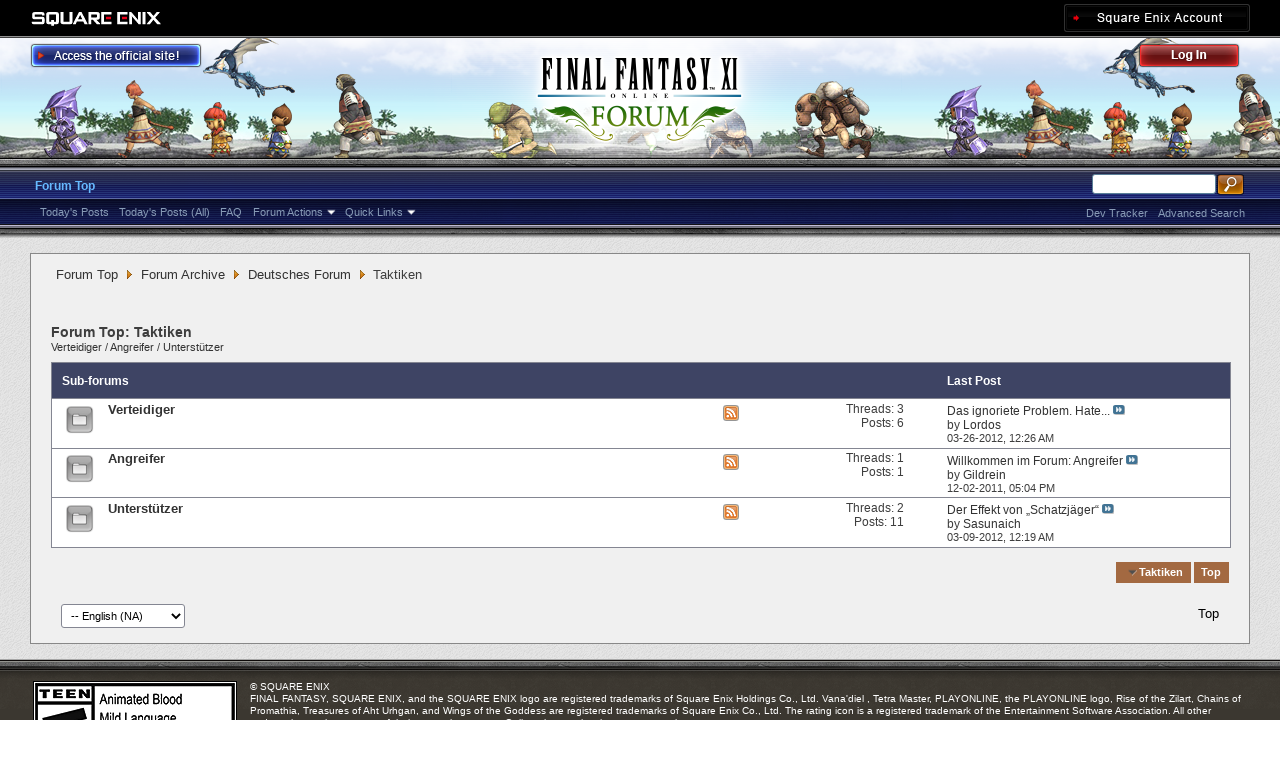

--- FILE ---
content_type: text/html; charset=utf-8
request_url: https://forum.square-enix.com/ffxi/forums/335-Taktiken?s=a46c0c1c5b968b16db62023282f1665f
body_size: 27478
content:
<!DOCTYPE html PUBLIC "-//W3C//DTD XHTML 1.0 Transitional//EN" "http://www.w3.org/TR/xhtml1/DTD/xhtml1-transitional.dtd">
<html xmlns="http://www.w3.org/1999/xhtml" dir="ltr" lang="en" id="vbulletin_html">
<head>
	<meta http-equiv="Content-Type" content="text/html; charset=utf-8" />
<meta id="e_vb_meta_bburl" name="vb_meta_bburl" content="https://forum.square-enix.com/ffxi" />
<base href="https://forum.square-enix.com/ffxi/" /><!--[if IE]></base><![endif]-->
<meta name="generator" content="vBulletin 4.1.3" />


		<meta name="keywords" content="Taktiken, FF11,FFXI,Final Fantasy XI,Final Fantasy 11,ファイナルファンタジー11,ファイナルファンタジーXIPlayOnline, Play Online,プレイオンライン, Forums,フォーラム" />
		<meta name="description" content="Verteidiger / Angreifer / Unterstützer" />




<script type="text/javascript" src="https://ajax.googleapis.com/ajax/libs/yui/2.9.0/build/yuiloader-dom-event/yuiloader-dom-event.js?v=413"></script>
<script type="text/javascript" src="https://ajax.googleapis.com/ajax/libs/yui/2.9.0/build/connection/connection-min.js?v=413"></script>
<script type="text/javascript">
<!--
	var SESSIONURL = "s=cc2a1bc455c13712193585fdc2b1b588&";
	var SECURITYTOKEN = "guest";
	var IMGDIR_MISC = "images/misc";
	var IMGDIR_BUTTON = "images/buttons";
	var vb_disable_ajax = parseInt("1", 10);
	var SIMPLEVERSION = "413";
	var BBURL = "https://forum.square-enix.com/ffxi";
	var LOGGEDIN = 0 > 0 ? true : false;
	var THIS_SCRIPT = "forumdisplay";
        var RELPATH = "forums/335-Taktiken";
        var PATHS = {forum : ""}
// -->
</script>
<script type="text/javascript" src="https://forum.square-enix.com/ffxi/clientscript/vbulletin-core.js?v=413"></script>



	<link rel="alternate" type="application/rss+xml" title="FINAL FANTASY XI Forum RSS Feed" href="https://forum.square-enix.com/ffxi/external.php?type=RSS2" />
	
		<link rel="alternate" type="application/rss+xml" title="FINAL FANTASY XI Forum - Taktiken - RSS Feed" href="https://forum.square-enix.com/ffxi/external.php?type=RSS2&amp;forumids=335" />
	



	<link rel="stylesheet" type="text/css" href="css.php?styleid=7&amp;langid=1&amp;d=1742123822&amp;td=ltr&amp;sheet=bbcode.css,editor.css,popupmenu.css,reset-fonts.css,vbulletin.css,vbulletin-chrome.css,vbulletin-formcontrols.css," />

	<!--[if lt IE 8]>
	<link rel="stylesheet" type="text/css" href="css.php?styleid=7&amp;langid=1&amp;d=1742123822&amp;td=ltr&amp;sheet=popupmenu-ie.css,vbulletin-ie.css,vbulletin-chrome-ie.css,vbulletin-formcontrols-ie.css,editor-ie.css" />
	<![endif]-->
<link rel="shortcut icon" href="https://forum.square-enix.com/ffxi/images/template/common/favicon.ico" />
 
	<title>Taktiken</title>

	
	
	<script type="text/javascript" src="clientscript/vbulletin-threadbit.js?v=413"></script>
	<script type="text/javascript" src="clientscript/vbulletin-read-marker.js?v=413"></script>

	
	<link rel="stylesheet" type="text/css" href="css.php?styleid=7&amp;langid=1&amp;d=1742123822&amp;td=ltr&amp;sheet=toolsmenu.css,forumbits.css,forumdisplay.css,threadlist.css,options.css" />
	

	<!--[if lt IE 8]>
	<script type="text/javascript" src="clientscript/vbulletin-threadlist-ie.js?v=413"></script>
		<link rel="stylesheet" type="text/css" href="css.php?styleid=7&amp;langid=1&amp;d=1742123822&amp;td=ltr&amp;sheet=toolsmenu-ie.css,forumbits-ie.css,forumdisplay-ie.css,threadlist-ie.css,options-ie.css" />
	<![endif]-->
	<link rel="stylesheet" type="text/css" href="css.php?styleid=7&amp;langid=1&amp;d=1742123822&amp;td=ltr&amp;sheet=additional.css" />
 
</head>

<body>

<div class="above_body"> <!-- closing tag is in template navbar -->
<div id="header" class="floatcontainer doc_header">
	<div id="corp_header">
		<a id="corp_global" href="http://www.square-enix.com/" target="_blank"></a>
		
		<a id="sqex_account" href="https://secure.square-enix.com/oauth/oa/oauthauth?client_id=ffxi_forum&response_type=code&redirect_uri=https%3A%2F%2Fforum.square-enix.com%2Fffxi%2fregister.php"></a>
		
		<br class="float_clear" />
	</div>
	<a id="forum_logo" href="forum.php?s=cc2a1bc455c13712193585fdc2b1b588"></a>
	<a id="gotoofficial_btn" href="http://www.playonline.com/ff11us/" target="_blank"></a>
	<div id="toplinks" class="toplinks">
		
			<ul class="nouser">
			<li><a id="header_login" href="https://secure.square-enix.com/oauth/oa/oauthauth?client_id=ffxi_forum&response_type=code&redirect_uri=https%3A%2F%2Fforum.square-enix.com%2Fffxi%2fregister.php">Log Out</a></li>
			
			

				
			</ul>
		
	</div>
	<div class="ad_global_header">
		 
		 
	</div>
	<hr />
</div> 

<div id="navbar" class="navbar">

	<ul id="navtabs" class="navtabs floatcontainer">
		
		
			<li class="selected"><a class="navtab" href="forum.php?s=cc2a1bc455c13712193585fdc2b1b588">Forum Top</a>
				<ul class="floatcontainer">
					
					
						
						<li><a href="search.php?s=cc2a1bc455c13712193585fdc2b1b588&amp;do=getdaily_ll&amp;contenttype=vBForum_Post">Today's Posts</a></li>
						<li><a href="search.php?s=cc2a1bc455c13712193585fdc2b1b588&amp;do=getdaily&amp;contenttype=vBForum_Post">Today's Posts (All)</a></li>
						
					
					
					
					
					<li><a rel="help" href="http://support.na.square-enix.com/main.php?id=20&la=1" target="_blank" accesskey="5">FAQ</a></li>
					
					

					
					<li class="popupmenu">
						<a href="javascript://" class="popupctrl">Forum Actions</a>
						<ul class="popupbody popuphover">
							<li>
								<a href="forumdisplay.php?s=cc2a1bc455c13712193585fdc2b1b588&amp;do=markread&amp;markreadhash=guest" onclick="return confirm('Are you sure you want to mark all forums as being read? This cannot be undone.')">Mark Forums Read</a>
							</li>
                                                        
						</ul>
					</li>
					<li class="popupmenu">
						<a href="javascript://" class="popupctrl" accesskey="3">Quick Links</a>
						<ul class="popupbody popuphover">
							
							
							
							
						</ul>
					</li>
					
				</ul>

			</li>
		
		
		
		
	</ul>

	
	<div id="globalsearch" class="globalsearch">
		<form action="search.php?s=cc2a1bc455c13712193585fdc2b1b588&amp;do=process" method="post" id="navbar_search" class="navbar_search">
			
			<input type="hidden" name="securitytoken" value="guest" />
			<input type="hidden" name="do" value="process" />
			<ul class="global_normal_search">
				<li><input id="global_normal_search_text" type="text" value="" name="query" class="textbox" tabindex="99"/></li>
				<li><input type="image" class="searchbutton" src="images/buttons/search.png" name="submit" onclick="document.getElementById('navbar_search').submit;" tabindex="100"/></li>
			</ul>
			<br class="float_clear" />
		</form>
		<ul class="navbar_advanced_search">
			<li><a href="search.php?s=cc2a1bc455c13712193585fdc2b1b588?search_type=1" accesskey="4">Advanced Search</a></li>
			<li><a href="https://forum.square-enix.com/ffxi/search.php?do=process&search_type=1&contenttypeid=1&supporttrack=1&starteronly=0&showposts=1" accesskey="4"></a></li>
			<li><a href="https://forum.square-enix.com/ffxi/search.php?do=process&search_type=1&contenttypeid=1&devtrack=1&starteronly=0&showposts=1" accesskey="4">Dev Tracker</a></li>
		</ul>
	</div>
	
</div>
</div><!-- closing div for above_body -->

<div class="body_bound">
<div class="body_wrapper">
<div id="breadcrumb" class="breadcrumb">
	<ul class="floatcontainer">
		
	<li class="navbit"><a href="forum.php?s=cc2a1bc455c13712193585fdc2b1b588">Forum Top</a></li>
 
	<li class="navbit"><a href="forums/510-Forum-Archive?s=cc2a1bc455c13712193585fdc2b1b588">Forum Archive</a></li>
 
	<li class="navbit"><a href="forums/209-Deutsches-Forum?s=cc2a1bc455c13712193585fdc2b1b588">Deutsches Forum</a></li>
 
		
	<li class="navbit lastnavbit"><span>Taktiken</span></li>
 
	</ul>
	<hr />
</div>

 
 

 



<div id="above_threadlist" class="above_threadlist">

	
</div>
<div id="pagetitle" class="pagetitle">
	<h1>Forum Top: <span class="forumtitle">Taktiken</span></h1>
	<p class="description"><a href="forums/336">Verteidiger</a> / <a href="forums/337">Angreifer</a> / <a href="forums/338">Unterstützer</a></p>
</div>

	




<div id="forumbits" class="forumbits">
	<div class="forumhead">
		<h2>
			<span class="forumtitle">Sub-forums</span>
			<span class="forumlastpost">Last Post</span>
		</h2>
	</div>
	<ol>
			<li id="forum336" class="forumbit_post L1">

		<div class="forumbit_post L2">
			<div class="forumrow">
				<div class="foruminfo">
					<img src="images/statusicon/forum_old-48.png" class="forumicon" id="forum_statusicon_336" alt="" />
					<div class="forumdata">
						<div class="datacontainer">
							<div class="titleline">
								<h2 class="forumtitle"><a href="forums/336-Verteidiger?s=cc2a1bc455c13712193585fdc2b1b588">Verteidiger</a></h2>
								
							</div>
							
							
							
							
						</div>
					</div>
				</div>
                                
                                <h4 class="nocss_label">Forum Actions:</h4>
                                <ul class="forumactionlinks td">
                                	<li class="forumactionlink rsslink"><a href="external.php?s=cc2a1bc455c13712193585fdc2b1b588&amp;type=RSS2&amp;forumids=336" title="View this forum's RSS feed">View this forum's RSS feed</a></li>
                                	
                                </ul>
                                
				<h4 class="nocss_label">Forum Statistics:</h4>
				<ul class="forumstats_2 td">
					<li>Threads: 3</li>
					<li>Posts: 6</li>
				</ul>
				<div class="forumlastpost td">
					<h4 class="lastpostlabel">Last Post:</h4>
					<div>
						
	<p class="lastposttitle">
	
	
	<a href="threads/22093-Das-ignoriete-Problem.-Hate-Cap.?s=cc2a1bc455c13712193585fdc2b1b588&amp;goto=newpost" class="threadtitle" title="Go to first unread post in thread 'Das ignoriete Problem. Hate Cap.'">Das ignoriete Problem. Hate...</a>
	<a href="threads/22093-Das-ignoriete-Problem.-Hate-Cap.?s=cc2a1bc455c13712193585fdc2b1b588&amp;p=298164#post298164"><img src="images/buttons/lastpost-right.png" alt="Go to last post" /></a>
	</p>
	<div class="lastpostby">
	
		by <div class="popupmenu memberaction">
	<a class="username offline popupctrl" href="members/29715-Lordos?s=cc2a1bc455c13712193585fdc2b1b588" title="Lordos is offline"><strong>Lordos</strong></a>
	<ul class="popupbody popuphover memberaction_body">
		<li class="left">
			<img src="images/site_icons/profile.png" alt="" />
			<a href="members/29715-Lordos?s=cc2a1bc455c13712193585fdc2b1b588">
				View Profile
			</a>
		</li>
		
		<li class="right">
			<img src="images/site_icons/forum.png" alt="" />
			<a href="search.php?s=cc2a1bc455c13712193585fdc2b1b588&amp;do=finduser&amp;userid=29715&amp;contenttype=vBForum_Post&amp;showposts=1" rel='nofollow'>
				View Forum Posts
			</a>
		</li>
		
		
		
		
		
		
		
		
		
		

		

		
		
	</ul>
</div>
 
	
	</div>
	<p class="lastpostdate">03-26-2012, <span class="time">12:26 AM</span></p>
 
					</div>
				</div>
			</div>
			
		</div>
	</li> 	<li id="forum337" class="forumbit_post L1">

		<div class="forumbit_post L2">
			<div class="forumrow">
				<div class="foruminfo">
					<img src="images/statusicon/forum_old-48.png" class="forumicon" id="forum_statusicon_337" alt="" />
					<div class="forumdata">
						<div class="datacontainer">
							<div class="titleline">
								<h2 class="forumtitle"><a href="forums/337-Angreifer?s=cc2a1bc455c13712193585fdc2b1b588">Angreifer</a></h2>
								
							</div>
							
							
							
							
						</div>
					</div>
				</div>
                                
                                <h4 class="nocss_label">Forum Actions:</h4>
                                <ul class="forumactionlinks td">
                                	<li class="forumactionlink rsslink"><a href="external.php?s=cc2a1bc455c13712193585fdc2b1b588&amp;type=RSS2&amp;forumids=337" title="View this forum's RSS feed">View this forum's RSS feed</a></li>
                                	
                                </ul>
                                
				<h4 class="nocss_label">Forum Statistics:</h4>
				<ul class="forumstats_2 td">
					<li>Threads: 1</li>
					<li>Posts: 1</li>
				</ul>
				<div class="forumlastpost td">
					<h4 class="lastpostlabel">Last Post:</h4>
					<div>
						
	<p class="lastposttitle">
	
	
	<a href="threads/17638-Willkommen-im-Forum-Angreifer?s=cc2a1bc455c13712193585fdc2b1b588&amp;goto=newpost" class="threadtitle" title="Go to first unread post in thread 'Willkommen im Forum: Angreifer'">Willkommen im Forum: Angreifer</a>
	<a href="threads/17638-Willkommen-im-Forum-Angreifer?s=cc2a1bc455c13712193585fdc2b1b588&amp;p=234991#post234991"><img src="images/buttons/lastpost-right.png" alt="Go to last post" /></a>
	</p>
	<div class="lastpostby">
	
		by <div class="popupmenu memberaction">
	<a class="username offline popupctrl" href="members/15-Gildrein?s=cc2a1bc455c13712193585fdc2b1b588" title="Gildrein is offline"><strong>Gildrein</strong></a>
	<ul class="popupbody popuphover memberaction_body">
		<li class="left">
			<img src="images/site_icons/profile.png" alt="" />
			<a href="members/15-Gildrein?s=cc2a1bc455c13712193585fdc2b1b588">
				View Profile
			</a>
		</li>
		
		<li class="right">
			<img src="images/site_icons/forum.png" alt="" />
			<a href="search.php?s=cc2a1bc455c13712193585fdc2b1b588&amp;do=finduser&amp;userid=15&amp;contenttype=vBForum_Post&amp;showposts=1" rel='nofollow'>
				View Forum Posts
			</a>
		</li>
		
		
		
		
		
		
		
		
		
		

		

		
		
	</ul>
</div>
 
	
	</div>
	<p class="lastpostdate">12-02-2011, <span class="time">05:04 PM</span></p>
 
					</div>
				</div>
			</div>
			
		</div>
	</li> 	<li id="forum338" class="forumbit_post L1">

		<div class="forumbit_post L2">
			<div class="forumrow">
				<div class="foruminfo">
					<img src="images/statusicon/forum_old-48.png" class="forumicon" id="forum_statusicon_338" alt="" />
					<div class="forumdata">
						<div class="datacontainer">
							<div class="titleline">
								<h2 class="forumtitle"><a href="forums/338-Unterst%C3%BCtzer?s=cc2a1bc455c13712193585fdc2b1b588">Unterstützer</a></h2>
								
							</div>
							
							
							
							
						</div>
					</div>
				</div>
                                
                                <h4 class="nocss_label">Forum Actions:</h4>
                                <ul class="forumactionlinks td">
                                	<li class="forumactionlink rsslink"><a href="external.php?s=cc2a1bc455c13712193585fdc2b1b588&amp;type=RSS2&amp;forumids=338" title="View this forum's RSS feed">View this forum's RSS feed</a></li>
                                	
                                </ul>
                                
				<h4 class="nocss_label">Forum Statistics:</h4>
				<ul class="forumstats_2 td">
					<li>Threads: 2</li>
					<li>Posts: 11</li>
				</ul>
				<div class="forumlastpost td">
					<h4 class="lastpostlabel">Last Post:</h4>
					<div>
						
	<p class="lastposttitle">
	
	
	<a href="threads/20446-Der-Effekt-von-%E2%80%9ESchatzj%C3%A4ger%E2%80%9C?s=cc2a1bc455c13712193585fdc2b1b588&amp;goto=newpost" class="threadtitle" title="Go to first unread post in thread 'Der Effekt von „Schatzjäger“'">Der Effekt von „Schatzjäger“</a>
	<a href="threads/20446-Der-Effekt-von-%E2%80%9ESchatzj%C3%A4ger%E2%80%9C?s=cc2a1bc455c13712193585fdc2b1b588&amp;p=291921#post291921"><img src="images/buttons/lastpost-right.png" alt="Go to last post" /></a>
	</p>
	<div class="lastpostby">
	
		by <div class="popupmenu memberaction">
	<a class="username offline popupctrl" href="members/18845-Sasunaich?s=cc2a1bc455c13712193585fdc2b1b588" title="Sasunaich is offline"><strong>Sasunaich</strong></a>
	<ul class="popupbody popuphover memberaction_body">
		<li class="left">
			<img src="images/site_icons/profile.png" alt="" />
			<a href="members/18845-Sasunaich?s=cc2a1bc455c13712193585fdc2b1b588">
				View Profile
			</a>
		</li>
		
		<li class="right">
			<img src="images/site_icons/forum.png" alt="" />
			<a href="search.php?s=cc2a1bc455c13712193585fdc2b1b588&amp;do=finduser&amp;userid=18845&amp;contenttype=vBForum_Post&amp;showposts=1" rel='nofollow'>
				View Forum Posts
			</a>
		</li>
		
		
		
		
		
		
		
		
		
		

		

		
		
	</ul>
</div>
 
	
	</div>
	<p class="lastpostdate">03-09-2012, <span class="time">12:19 AM</span></p>
 
					</div>
				</div>
			</div>
			
		</div>
	</li> 
	</ol>

	<script type="text/javascript" src="clientscript/vbulletin_read_marker.js?v=413"></script>
<script type="text/javascript">
<!--
vbphrase['doubleclick_forum_markread'] = "Double-click this icon to mark this forum and its contents as read";
init_forum_readmarker_system();
//-->
</script> 
</div>





<div id="below_threadlist" class="noinlinemod below_threadlist">
	
	<div class="threadpagenav">
		
		<div class="clear"></div>
<div class="navpopupmenu popupmenu nohovermenu" id="forumdisplay_navpopup">
	
		<span class="shade">Quick Navigation</span>
		<a href="forums/335-Taktiken?s=cc2a1bc455c13712193585fdc2b1b588" class="popupctrl"><span class="ctrlcontainer">Taktiken</span></a>
		<a href="forums/335-Taktiken#top" class="textcontrol" onclick="document.location.hash='top';return false;">Top</a>
	
	<ul class="navpopupbody popupbody popuphover">
		
			<li class="optionlabel">Forums</li>
			
		
			
				<li><a href="forums/1-Japanese-Forums?s=cc2a1bc455c13712193585fdc2b1b588">Japanese Forums</a>
					<ol class="d1">
						
		
			
				<li><a href="forums/2-%E3%82%A4%E3%83%B3%E3%83%95%E3%82%A9%E3%83%A1%E3%83%BC%E3%82%B7%E3%83%A7%E3%83%B3?s=cc2a1bc455c13712193585fdc2b1b588">インフォメーション</a>
					<ol class="d2">
						
		
			
				<li><a href="forums/4-%E9%87%8D%E8%A6%81%E3%81%AA%E3%81%8A%E7%9F%A5%E3%82%89%E3%81%9B?s=cc2a1bc455c13712193585fdc2b1b588">重要なお知らせ</a></li>
			
		
			
				<li><a href="forums/5-%E3%83%A1%E3%83%B3%E3%83%86%E3%83%8A%E3%83%B3%E3%82%B9%E6%83%85%E5%A0%B1?s=cc2a1bc455c13712193585fdc2b1b588">メンテナンス情報</a></li>
			
		
			
				<li><a href="forums/6-%E4%B8%80%E8%88%AC%E6%83%85%E5%A0%B1?s=cc2a1bc455c13712193585fdc2b1b588">一般情報</a></li>
			
		
			
				<li><a href="forums/7-%E3%82%A2%E3%83%83%E3%83%97%E3%83%87%E3%83%BC%E3%83%88%E6%83%85%E5%A0%B1?s=cc2a1bc455c13712193585fdc2b1b588">アップデート情報</a></li>
			
		
			
				<li><a href="forums/8-%E9%9A%9C%E5%AE%B3%E6%83%85%E5%A0%B1?s=cc2a1bc455c13712193585fdc2b1b588">障害情報</a></li>
			
		
			
					</ol>
				</li>
			
		
			
				<li><a href="forums/9-%E3%83%86%E3%82%AF%E3%83%8B%E3%82%AB%E3%83%AB%E3%82%B5%E3%83%9D%E3%83%BC%E3%83%88?s=cc2a1bc455c13712193585fdc2b1b588">テクニカルサポート</a>
					<ol class="d2">
						
		
			
				<li><a href="forums/10-%E3%83%86%E3%82%AF%E3%83%8B%E3%82%AB%E3%83%AB%E3%82%B5%E3%83%9D%E3%83%BC%E3%83%88?s=cc2a1bc455c13712193585fdc2b1b588">テクニカルサポート</a></li>
			
		
			
					</ol>
				</li>
			
		
			
				<li><a href="forums/456-%E4%B8%8D%E5%85%B7%E5%90%88%E5%A0%B1%E5%91%8A?s=cc2a1bc455c13712193585fdc2b1b588">不具合報告</a>
					<ol class="d2">
						
		
			
				<li><a href="forums/457-%E4%B8%8D%E5%85%B7%E5%90%88%E5%A0%B1%E5%91%8A?s=cc2a1bc455c13712193585fdc2b1b588">不具合報告</a></li>
			
		
			
				<li><a href="forums/458-%E8%A7%A3%E6%B1%BA%E6%B8%88%E3%81%BF?s=cc2a1bc455c13712193585fdc2b1b588">解決済み</a></li>
			
		
			
				<li><a href="forums/459-%E5%8F%97%E7%90%86%E6%B8%88%E3%81%BF?s=cc2a1bc455c13712193585fdc2b1b588">受理済み</a></li>
			
		
			
				<li><a href="forums/460-%E6%83%85%E5%A0%B1%E4%B8%8D%E8%B6%B3?s=cc2a1bc455c13712193585fdc2b1b588">情報不足</a></li>
			
		
			
				<li><a href="forums/461-%E5%86%8D%E7%8F%BE%E3%81%9B%E3%81%9A?s=cc2a1bc455c13712193585fdc2b1b588">再現せず</a></li>
			
		
			
				<li><a href="forums/462-%E4%B8%8D%E5%85%B7%E5%90%88%E7%A2%BA%E8%AA%8D%E3%83%BB%E4%BF%AE%E6%AD%A3%E4%BA%88%E5%AE%9A?s=cc2a1bc455c13712193585fdc2b1b588">不具合確認・修正予定</a></li>
			
		
			
				<li><a href="forums/463-%E4%BF%AE%E6%AD%A3%E6%B8%88%E3%81%BF?s=cc2a1bc455c13712193585fdc2b1b588">修正済み</a></li>
			
		
			
				<li><a href="forums/464-%E4%BB%95%E6%A7%98?s=cc2a1bc455c13712193585fdc2b1b588">仕様</a></li>
			
		
			
				<li><a href="forums/465-%E9%87%8D%E8%A4%87?s=cc2a1bc455c13712193585fdc2b1b588">重複</a></li>
			
		
			
				<li><a href="forums/496-%E4%B8%8D%E5%85%B7%E5%90%88%E4%BB%A5%E5%A4%96%E3%81%AE%E5%A0%B1%E5%91%8A?s=cc2a1bc455c13712193585fdc2b1b588">不具合以外の報告</a></li>
			
		
			
				<li><a href="forums/11-%E9%81%8E%E5%8E%BB%E3%81%AE%E5%A0%B1%E5%91%8A?s=cc2a1bc455c13712193585fdc2b1b588">過去の報告</a></li>
			
		
			
					</ol>
				</li>
			
		
			
				<li><a href="forums/12-%E3%82%A2%E3%83%83%E3%83%97%E3%83%87%E3%83%BC%E3%83%88?s=cc2a1bc455c13712193585fdc2b1b588">アップデート</a>
					<ol class="d2">
						
		
			
				<li><a href="forums/13-%E9%96%8B%E7%99%BA%E4%BD%9C%E6%A5%AD%E4%B8%AD?s=cc2a1bc455c13712193585fdc2b1b588">開発作業中</a></li>
			
		
			
				<li><a href="forums/14-%E6%A4%9C%E8%A8%BC%E4%BD%9C%E6%A5%AD%E4%B8%AD?s=cc2a1bc455c13712193585fdc2b1b588">検証作業中</a></li>
			
		
			
				<li><a href="forums/15-%E3%83%90%E3%83%BC%E3%82%B8%E3%83%A7%E3%83%B3%E3%82%A2%E3%83%83%E3%83%97%E6%83%85%E5%A0%B1?s=cc2a1bc455c13712193585fdc2b1b588">バージョンアップ情報</a></li>
			
		
			
				<li><a href="forums/293-%E5%B0%8E%E5%85%A5%E6%B8%88%E3%81%BF?s=cc2a1bc455c13712193585fdc2b1b588">導入済み</a></li>
			
		
			
				<li><a href="forums/344-Dev-Tracker%E5%B1%A5%E6%AD%B4?s=cc2a1bc455c13712193585fdc2b1b588">Dev Tracker履歴</a></li>
			
		
			
					</ol>
				</li>
			
		
			
				<li><a href="forums/284-%E3%82%B2%E3%83%BC%E3%83%A0%E3%82%B7%E3%82%B9%E3%83%86%E3%83%A0?s=cc2a1bc455c13712193585fdc2b1b588">ゲームシステム</a>
					<ol class="d2">
						
		
			
				<li><a href="forums/19-%E3%83%9F%E3%83%83%E3%82%B7%E3%83%A7%E3%83%B3%E3%83%BB%E3%82%AF%E3%82%A8%E3%82%B9%E3%83%88%E3%83%BB%E3%82%A8%E3%83%9F%E3%83%8D%E3%83%B3%E3%82%B9%E3%83%BB%E3%83%AC%E3%82%B3%E3%83%BC%E3%83%89?s=cc2a1bc455c13712193585fdc2b1b588">ミッション・クエスト・エミネンス・レコード</a></li>
			
		
			
				<li><a href="forums/20-%E3%82%A2%E3%82%A4%E3%83%86%E3%83%A0%E3%83%BB%E5%90%88%E6%88%90%E3%83%BB%E9%8C%AC%E6%88%90?s=cc2a1bc455c13712193585fdc2b1b588">アイテム・合成・錬成</a></li>
			
		
			
				<li><a href="forums/70-%E3%83%90%E3%83%88%E3%83%AB%E3%82%B3%E3%83%B3%E3%83%86%E3%83%B3%E3%83%84?s=cc2a1bc455c13712193585fdc2b1b588">バトルコンテンツ</a></li>
			
		
			
				<li><a href="forums/501-%E3%83%95%E3%82%A7%E3%82%A4%E3%82%B9?s=cc2a1bc455c13712193585fdc2b1b588">フェイス</a></li>
			
		
			
				<li><a href="forums/285-%E3%81%9D%E3%81%AE%E4%BB%96%E3%81%AE%E3%82%B2%E3%83%BC%E3%83%A0%E3%82%B7%E3%82%B9%E3%83%86%E3%83%A0?s=cc2a1bc455c13712193585fdc2b1b588">その他のゲームシステム</a></li>
			
		
			
					</ol>
				</li>
			
		
			
				<li><a href="forums/323-%E6%88%A6%E8%A1%93?s=cc2a1bc455c13712193585fdc2b1b588">戦術</a>
					<ol class="d2">
						
		
			
				<li><a href="forums/324-%E7%9B%BE?s=cc2a1bc455c13712193585fdc2b1b588">盾</a></li>
			
		
			
				<li><a href="forums/325-%E6%94%BB%E6%92%83?s=cc2a1bc455c13712193585fdc2b1b588">攻撃</a></li>
			
		
			
				<li><a href="forums/326-%E6%94%AF%E6%8F%B4?s=cc2a1bc455c13712193585fdc2b1b588">支援</a></li>
			
		
			
					</ol>
				</li>
			
		
			
				<li><a href="forums/22-%E3%82%B8%E3%83%A7%E3%83%96?s=cc2a1bc455c13712193585fdc2b1b588">ジョブ</a>
					<ol class="d2">
						
		
			
				<li><a href="forums/21-%E6%88%A6%E5%A3%AB?s=cc2a1bc455c13712193585fdc2b1b588">戦士</a></li>
			
		
			
				<li><a href="forums/23-%E3%83%A2%E3%83%B3%E3%82%AF?s=cc2a1bc455c13712193585fdc2b1b588">モンク</a></li>
			
		
			
				<li><a href="forums/24-%E7%99%BD%E9%AD%94%E9%81%93%E5%A3%AB?s=cc2a1bc455c13712193585fdc2b1b588">白魔道士</a></li>
			
		
			
				<li><a href="forums/25-%E9%BB%92%E9%AD%94%E9%81%93%E5%A3%AB?s=cc2a1bc455c13712193585fdc2b1b588">黒魔道士</a></li>
			
		
			
				<li><a href="forums/26-%E8%B5%A4%E9%AD%94%E9%81%93%E5%A3%AB?s=cc2a1bc455c13712193585fdc2b1b588">赤魔道士</a></li>
			
		
			
				<li><a href="forums/27-%E3%82%B7%E3%83%BC%E3%83%95?s=cc2a1bc455c13712193585fdc2b1b588">シーフ</a></li>
			
		
			
				<li><a href="forums/28-%E3%83%8A%E3%82%A4%E3%83%88?s=cc2a1bc455c13712193585fdc2b1b588">ナイト</a></li>
			
		
			
				<li><a href="forums/29-%E6%9A%97%E9%BB%92%E9%A8%8E%E5%A3%AB?s=cc2a1bc455c13712193585fdc2b1b588">暗黒騎士</a></li>
			
		
			
				<li><a href="forums/30-%E7%8D%A3%E4%BD%BF%E3%81%84?s=cc2a1bc455c13712193585fdc2b1b588">獣使い</a></li>
			
		
			
				<li><a href="forums/31-%E5%90%9F%E9%81%8A%E8%A9%A9%E4%BA%BA?s=cc2a1bc455c13712193585fdc2b1b588">吟遊詩人</a></li>
			
		
			
				<li><a href="forums/32-%E7%8B%A9%E4%BA%BA?s=cc2a1bc455c13712193585fdc2b1b588">狩人</a></li>
			
		
			
				<li><a href="forums/33-%E4%BE%8D?s=cc2a1bc455c13712193585fdc2b1b588">侍</a></li>
			
		
			
				<li><a href="forums/34-%E5%BF%8D%E8%80%85?s=cc2a1bc455c13712193585fdc2b1b588">忍者</a></li>
			
		
			
				<li><a href="forums/35-%E7%AB%9C%E9%A8%8E%E5%A3%AB?s=cc2a1bc455c13712193585fdc2b1b588">竜騎士</a></li>
			
		
			
				<li><a href="forums/36-%E5%8F%AC%E5%96%9A%E5%A3%AB?s=cc2a1bc455c13712193585fdc2b1b588">召喚士</a></li>
			
		
			
				<li><a href="forums/37-%E9%9D%92%E9%AD%94%E9%81%93%E5%A3%AB?s=cc2a1bc455c13712193585fdc2b1b588">青魔道士</a></li>
			
		
			
				<li><a href="forums/38-%E3%82%B3%E3%83%AB%E3%82%BB%E3%82%A2?s=cc2a1bc455c13712193585fdc2b1b588">コルセア</a></li>
			
		
			
				<li><a href="forums/39-%E3%81%8B%E3%82%89%E3%81%8F%E3%82%8A%E5%A3%AB?s=cc2a1bc455c13712193585fdc2b1b588">からくり士</a></li>
			
		
			
				<li><a href="forums/40-%E8%B8%8A%E3%82%8A%E5%AD%90?s=cc2a1bc455c13712193585fdc2b1b588">踊り子</a></li>
			
		
			
				<li><a href="forums/41-%E5%AD%A6%E8%80%85?s=cc2a1bc455c13712193585fdc2b1b588">学者</a></li>
			
		
			
				<li><a href="forums/401-%E9%A2%A8%E6%B0%B4%E5%A3%AB?s=cc2a1bc455c13712193585fdc2b1b588">風水士</a></li>
			
		
			
				<li><a href="forums/402-%E9%AD%94%E5%B0%8E%E5%89%A3%E5%A3%AB?s=cc2a1bc455c13712193585fdc2b1b588">魔導剣士</a></li>
			
		
			
					</ol>
				</li>
			
		
			
				<li><a href="forums/67-%E3%82%A6%E3%82%A7%E3%83%96%E3%82%B5%E3%82%A4%E3%83%88%E3%83%95%E3%82%A3%E3%83%BC%E3%83%89%E3%83%90%E3%83%83%E3%82%AF?s=cc2a1bc455c13712193585fdc2b1b588">ウェブサイトフィードバック</a>
					<ol class="d2">
						
		
			
				<li><a href="forums/68-%E3%82%B5%E3%82%A4%E3%83%88%E3%81%AB%E9%96%A2%E3%81%99%E3%82%8B%E4%B8%8D%E5%85%B7%E5%90%88%E5%A0%B1%E5%91%8A?s=cc2a1bc455c13712193585fdc2b1b588">サイトに関する不具合報告</a></li>
			
		
			
				<li><a href="forums/69-%E3%82%B5%E3%82%A4%E3%83%88%E3%81%AB%E9%96%A2%E3%81%99%E3%82%8B%E3%81%94%E6%84%8F%E8%A6%8B%E3%81%94%E8%A6%81%E6%9C%9B?s=cc2a1bc455c13712193585fdc2b1b588">サイトに関するご意見ご要望</a></li>
			
		
			
					</ol>
				</li>
			
		
			
				<li><a href="forums/16-%E9%9B%91%E8%AB%87?s=cc2a1bc455c13712193585fdc2b1b588">雑談</a>
					<ol class="d2">
						
		
			
				<li><a href="forums/18-%E5%88%9D%E5%BF%83%E8%80%85%E7%94%A8?s=cc2a1bc455c13712193585fdc2b1b588">初心者用</a></li>
			
		
			
				<li><a href="forums/17-%E3%82%B8%E3%82%A7%E3%83%8D%E3%83%A9%E3%83%AB%E3%83%87%E3%82%A3%E3%82%B9%E3%82%AB%E3%83%83%E3%82%B7%E3%83%A7%E3%83%B3?s=cc2a1bc455c13712193585fdc2b1b588">ジェネラルディスカッション</a></li>
			
		
			
				<li><a href="forums/42-%E3%83%AF%E3%83%BC%E3%83%AB%E3%83%89?s=cc2a1bc455c13712193585fdc2b1b588">ワールド</a>
					<ol class="d3">
						
		
			
				<li><a href="forums/43-Bahamut?s=cc2a1bc455c13712193585fdc2b1b588">Bahamut</a></li>
			
		
			
				<li><a href="forums/44-Shiva?s=cc2a1bc455c13712193585fdc2b1b588">Shiva</a></li>
			
		
			
				<li><a href="forums/47-Phoenix?s=cc2a1bc455c13712193585fdc2b1b588">Phoenix</a></li>
			
		
			
				<li><a href="forums/48-Carbuncle?s=cc2a1bc455c13712193585fdc2b1b588">Carbuncle</a></li>
			
		
			
				<li><a href="forums/49-Fenrir?s=cc2a1bc455c13712193585fdc2b1b588">Fenrir</a></li>
			
		
			
				<li><a href="forums/50-Sylph?s=cc2a1bc455c13712193585fdc2b1b588">Sylph</a></li>
			
		
			
				<li><a href="forums/51-Valefor?s=cc2a1bc455c13712193585fdc2b1b588">Valefor</a></li>
			
		
			
				<li><a href="forums/53-Leviathan?s=cc2a1bc455c13712193585fdc2b1b588">Leviathan</a></li>
			
		
			
				<li><a href="forums/54-Odin?s=cc2a1bc455c13712193585fdc2b1b588">Odin</a></li>
			
		
			
				<li><a href="forums/58-Quetzalcoatl?s=cc2a1bc455c13712193585fdc2b1b588">Quetzalcoatl</a></li>
			
		
			
				<li><a href="forums/59-Siren?s=cc2a1bc455c13712193585fdc2b1b588">Siren</a></li>
			
		
			
				<li><a href="forums/62-Ragnarok?s=cc2a1bc455c13712193585fdc2b1b588">Ragnarok</a></li>
			
		
			
				<li><a href="forums/63-Cerberus?s=cc2a1bc455c13712193585fdc2b1b588">Cerberus</a></li>
			
		
			
				<li><a href="forums/64-Bismarck?s=cc2a1bc455c13712193585fdc2b1b588">Bismarck</a></li>
			
		
			
				<li><a href="forums/65-Lakshmi?s=cc2a1bc455c13712193585fdc2b1b588">Lakshmi</a></li>
			
		
			
				<li><a href="forums/66-Asura?s=cc2a1bc455c13712193585fdc2b1b588">Asura</a></li>
			
		
			
					</ol>
				</li>
			
		
			
				<li><a href="forums/511-%E3%83%B4%E3%82%A1%E3%83%8A%E3%83%BB%E3%83%87%E3%82%A3%E3%83%BC%E3%83%AB-%E3%83%97%E3%83%AD%E3%82%B8%E3%82%A7%E3%82%AF%E3%83%88?s=cc2a1bc455c13712193585fdc2b1b588">ヴァナ・ディール プロジェクト</a></li>
			
		
			
					</ol>
				</li>
			
		
			
				<li><a href="forums/297-%E3%83%86%E3%82%B9%E3%83%88%E3%82%B5%E3%83%BC%E3%83%90%E3%83%BC?s=cc2a1bc455c13712193585fdc2b1b588">テストサーバー</a>
					<ol class="d2">
						
		
			
				<li><a href="forums/345-%E3%83%86%E3%82%B9%E3%83%88%E3%82%B5%E3%83%BC%E3%83%90%E3%83%BC%E9%9B%91%E8%AB%87%E3%83%BB%E5%BE%85%E3%81%A1%E5%90%88%E3%82%8F%E3%81%9B?s=cc2a1bc455c13712193585fdc2b1b588">テストサーバー雑談・待ち合わせ</a></li>
			
		
			
				<li><a href="forums/298-%E3%83%86%E3%82%B9%E3%83%88%E3%82%B5%E3%83%BC%E3%83%90%E3%83%BC%E3%81%AB%E9%96%A2%E3%81%99%E3%82%8B%E3%81%8A%E7%9F%A5%E3%82%89%E3%81%9B?s=cc2a1bc455c13712193585fdc2b1b588">テストサーバーに関するお知らせ</a></li>
			
		
			
				<li><a href="forums/299-%E3%83%86%E3%82%B9%E3%83%88%E3%82%B5%E3%83%BC%E3%83%90%E3%83%BC%E3%81%AB%E9%96%A2%E3%81%99%E3%82%8B%E4%B8%8D%E5%85%B7%E5%90%88%E5%A0%B1%E5%91%8A?s=cc2a1bc455c13712193585fdc2b1b588">テストサーバーに関する不具合報告</a></li>
			
		
			
					</ol>
				</li>
			
		
			
				<li><a href="forums/360-%E3%82%B3%E3%83%9F%E3%83%A5%E3%83%8B%E3%83%86%E3%82%A3%E3%82%A4%E3%83%99%E3%83%B3%E3%83%88?s=cc2a1bc455c13712193585fdc2b1b588">コミュニティイベント</a>
					<ol class="d2">
						
		
			
				<li><a href="forums/362-%E9%96%8B%E5%82%AC%E4%B8%AD?s=cc2a1bc455c13712193585fdc2b1b588">開催中</a>
					<ol class="d3">
						
		
			
				<li><a href="forums/583-%E5%A4%8F%E7%9C%9F%E3%81%A3%E7%9B%9B%E3%82%8A%EF%BC%81%E5%BC%B7%E5%8C%96%E8%82%B2%E6%88%90%E5%BF%9C%E6%8F%B4%E3%82%AD%E3%83%A3%E3%83%B3%E3%83%9A%E3%83%BC%E3%83%B3?s=cc2a1bc455c13712193585fdc2b1b588">夏真っ盛り！強化育成応援キャンペーン</a></li>
			
		
			
				<li><a href="forums/580-Reddit%E5%85%AC%E9%96%8B20%E5%91%A8%E5%B9%B4%E8%A8%98%E5%BF%B5Q-A%E3%81%AE%E3%81%BE%E3%81%A8%E3%82%81?s=cc2a1bc455c13712193585fdc2b1b588">Reddit公開20周年記念Q&amp;Aのまとめ</a></li>
			
		
			
				<li><a href="forums/524-%E5%86%92%E9%99%BA%E8%80%85%E3%81%95%E3%82%93%E3%81%9A%E3%81%A3%E3%81%A8%E3%81%9A%E3%81%A3%E3%81%A8%E3%81%82%E3%82%8A%E3%81%8C%E3%81%A8%E3%81%86%E3%82%AD%E3%83%A3%E3%83%B3%E3%83%9A%E3%83%BC%E3%83%B3?s=cc2a1bc455c13712193585fdc2b1b588">冒険者さんずっとずっとありがとうキャンペーン</a></li>
			
		
			
					</ol>
				</li>
			
		
			
				<li><a href="forums/363-%E7%B5%82%E4%BA%86?s=cc2a1bc455c13712193585fdc2b1b588">終了</a>
					<ol class="d3">
						
		
			
				<li><a href="forums/578-%E3%81%99%E3%81%B9%E3%81%A6%E3%81%AE%E5%86%92%E9%99%BA%E8%80%85%E3%81%95%E3%82%93%E3%81%AB%E3%81%82%E3%82%8A%E3%81%8C%E3%81%A8%E3%81%86%E3%82%AD%E3%83%A3%E3%83%B3%E3%83%9A%E3%83%BC%E3%83%B32022?s=cc2a1bc455c13712193585fdc2b1b588">すべての冒険者さんにありがとうキャンペーン2022</a></li>
			
		
			
				<li><a href="forums/575-%E3%82%AB%E3%83%9C%E3%83%81%E3%83%A3%E3%82%92%E6%8E%A2%E3%81%9D%E3%81%86%EF%BC%81%E3%82%B9%E3%82%AF%E3%83%AA%E3%83%BC%E3%83%B3%E3%82%B7%E3%83%A7%E3%83%83%E3%83%88%E3%82%AD%E3%83%A3%E3%83%B3%E3%83%9A%E3%83%BC%E3%83%B3?s=cc2a1bc455c13712193585fdc2b1b588">カボチャを探そう！スクリーンショットキャンペーン</a></li>
			
		
			
				<li><a href="forums/570-%E3%83%B4%E3%82%A1%E3%83%8A%E3%81%AB%E8%A1%8C%E3%81%93%E3%81%86%EF%BC%81%E3%82%A6%E3%83%9E%E3%82%A6%E3%83%9E%E8%82%B2%E6%88%90%E3%82%AD%E3%83%A3%E3%83%B3%E3%83%9A%E3%83%BC%E3%83%B3?s=cc2a1bc455c13712193585fdc2b1b588">ヴァナに行こう！ウマウマ育成キャンペーン</a></li>
			
		
			
				<li><a href="forums/572-%E7%9C%9F%E5%A4%8F%E3%81%AB%E5%8B%9D%E3%81%A6%E3%82%8B%E8%BA%AB%E4%BD%93%E4%BD%9C%E3%82%8A%EF%BC%81%E8%82%B2%E6%88%90%E5%BF%9C%E6%8F%B4%E3%82%AD%E3%83%A3%E3%83%B3%E3%83%9A%E3%83%BC%E3%83%B3?s=cc2a1bc455c13712193585fdc2b1b588">真夏に勝てる身体作り！育成応援キャンペーン</a></li>
			
		
			
				<li><a href="forums/568-%E6%98%A5%E5%AF%92%E6%96%99%E5%B3%AD%E3%81%A7%E3%82%82%E5%85%83%E6%B0%97%E3%81%AB%E8%82%B2%E6%88%90%E3%82%AD%E3%83%A3%E3%83%B3%E3%83%9A%E3%83%BC%E3%83%B3-%282021%E5%B9%B42%E6%9C%88%29?s=cc2a1bc455c13712193585fdc2b1b588">春寒料峭でも元気に育成キャンペーン (2021年2月)</a></li>
			
		
			
				<li><a href="forums/565-%E5%AF%92%E3%81%95%E3%81%AB%E8%B2%A0%E3%81%91%E3%82%8B%E3%81%AA%EF%BC%81%E5%86%AC%E3%81%AE%E8%82%B2%E6%88%90%E5%BF%9C%E6%8F%B4%E3%82%AD%E3%83%A3%E3%83%B3%E3%83%9A%E3%83%BC%E3%83%B3%EF%BC%882020%E5%B9%B412%E6%9C%88%EF%BC%89?s=cc2a1bc455c13712193585fdc2b1b588">寒さに負けるな！冬の育成応援キャンペーン（2020年12月）</a></li>
			
		
			
				<li><a href="forums/563-%E3%82%B7%E3%83%BC%E3%83%AB%E3%83%89%E3%83%87%E3%82%B6%E3%82%A4%E3%83%B3%E3%82%B3%E3%83%B3%E3%83%86%E3%82%B9%E3%83%882020?s=cc2a1bc455c13712193585fdc2b1b588">シールドデザインコンテスト2020</a></li>
			
		
			
				<li><a href="forums/561-%E4%BB%8A%E5%B9%B4%E3%82%82%E3%82%A2%E3%83%84%E3%81%84%EF%BC%81%E7%9C%9F%E5%A4%8F%E3%81%AE%E8%82%B2%E6%88%90%E5%BF%9C%E6%8F%B4%E3%82%AD%E3%83%A3%E3%83%B3%E3%83%9A%E3%83%BC%E3%83%B3%282020%E5%B9%B48%E6%9C%88%29?s=cc2a1bc455c13712193585fdc2b1b588">今年もアツい！真夏の育成応援キャンペーン(2020年8月)</a></li>
			
		
			
				<li><a href="forums/559-%E3%83%B4%E3%82%A1%E3%83%8A%E3%83%BB%E3%83%87%E3%82%A3%E3%83%BC%E3%83%AB%E3%81%A7%E9%81%8E%E3%81%94%E3%81%9D%E3%81%86%EF%BC%81%E8%82%B2%E6%88%90%E5%BF%9C%E6%8F%B4%E3%82%AD%E3%83%A3%E3%83%B3%E3%83%9A%E3%83%BC%E3%83%B3?s=cc2a1bc455c13712193585fdc2b1b588">ヴァナ・ディールで過ごそう！育成応援キャンペーン</a></li>
			
		
			
				<li><a href="forums/556-%E3%83%90%E3%83%88%E3%83%AB%E3%82%B3%E3%83%B3%E3%83%86%E3%83%B3%E3%83%84-%E8%82%B2%E6%88%90%E5%BF%9C%E6%8F%B4%E3%82%AD%E3%83%A3%E3%83%B3%E3%83%9A%E3%83%BC%E3%83%B3%282020%E5%B9%B42%E6%9C%88%29?s=cc2a1bc455c13712193585fdc2b1b588">バトルコンテンツ&amp;育成応援キャンペーン(2020年2月)</a></li>
			
		
			
				<li><a href="forums/550-%E5%A4%8F%E7%A5%AD%E3%82%8A%E3%82%B9%E3%82%AF%E3%83%AA%E3%83%BC%E3%83%B3%E3%82%B7%E3%83%A7%E3%83%83%E3%83%88%E3%82%AD%E3%83%A3%E3%83%B3%E3%83%9A%E3%83%BC%E3%83%B3?s=cc2a1bc455c13712193585fdc2b1b588">夏祭りスクリーンショットキャンペーン</a></li>
			
		
			
				<li><a href="forums/553-%E5%A4%A7%E7%9B%A4%E6%8C%AF%E3%82%8B%E8%88%9E%E3%81%84%EF%BC%81%E5%80%8D%E3%80%85%E3%83%A2%E3%83%AA%E3%83%A2%E3%83%AA%E3%82%AD%E3%83%A3%E3%83%B3%E3%83%9A%E3%83%BC%E3%83%B3?s=cc2a1bc455c13712193585fdc2b1b588">大盤振る舞い！倍々モリモリキャンペーン</a></li>
			
		
			
				<li><a href="forums/548-%E3%81%99%E3%81%B9%E3%81%A6%E3%81%AE%E5%86%92%E9%99%BA%E8%80%85%E3%81%95%E3%82%93%E3%81%AB%E3%81%82%E3%82%8A%E3%81%8C%E3%81%A8%E3%81%86%E3%82%AD%E3%83%A3%E3%83%B3%E3%83%9A%E3%83%BC%E3%83%B3%282019%E5%B9%B48%E6%9C%88%29?s=cc2a1bc455c13712193585fdc2b1b588">すべての冒険者さんにありがとうキャンペーン(2019年8月)</a></li>
			
		
			
				<li><a href="forums/544-%E3%81%99%E3%81%B9%E3%81%A6%E3%81%AE%E5%86%92%E9%99%BA%E8%80%85%E3%81%95%E3%82%93%E3%81%AB%E3%81%82%E3%82%8A%E3%81%8C%E3%81%A8%E3%81%86%E3%82%AD%E3%83%A3%E3%83%B3%E3%83%9A%E3%83%BC%E3%83%B32019?s=cc2a1bc455c13712193585fdc2b1b588">すべての冒険者さんにありがとうキャンペーン2019</a></li>
			
		
			
				<li><a href="forums/541-%E6%8E%A8%E3%81%97NPC%E3%82%B9%E3%82%AF%E3%83%AA%E3%83%BC%E3%83%B3%E3%82%B7%E3%83%A7%E3%83%83%E3%83%88%E3%82%AD%E3%83%A3%E3%83%B3%E3%83%9A%E3%83%BC%E3%83%B3?s=cc2a1bc455c13712193585fdc2b1b588">推しNPCスクリーンショットキャンペーン</a></li>
			
		
			
				<li><a href="forums/537-%E3%83%B4%E3%82%A1%E3%83%8A%E3%81%82%E3%82%8B%E3%81%82%E3%82%8B%E3%82%B9%E3%82%AF%E3%83%AA%E3%83%BC%E3%83%B3%E3%82%B7%E3%83%A7%E3%83%83%E3%83%88%E3%82%AD%E3%83%A3%E3%83%B3%E3%83%9A%E3%83%BC%E3%83%B3?s=cc2a1bc455c13712193585fdc2b1b588">ヴァナあるあるスクリーンショットキャンペーン</a></li>
			
		
			
				<li><a href="forums/535-%E3%81%99%E3%81%B9%E3%81%A6%E3%81%AE%E5%86%92%E9%99%BA%E8%80%85%E3%81%95%E3%82%93%E3%81%AB%E3%81%82%E3%82%8A%E3%81%8C%E3%81%A8%E3%81%86%E3%82%AD%E3%83%A3%E3%83%B3%E3%83%9A%E3%83%BC%E3%83%B3-2018?s=cc2a1bc455c13712193585fdc2b1b588">すべての冒険者さんにありがとうキャンペーン 2018</a></li>
			
		
			
				<li><a href="forums/530-%E3%80%8C%E5%BE%A9%E5%B8%B0%E8%80%85%E5%85%A8%E5%8A%9B%E3%82%B5%E3%83%9D%E3%83%BC%E3%83%88%E3%82%AD%E3%83%A3%E3%83%B3%E3%83%9A%E3%83%BC%E3%83%B3%E3%80%8D%E7%AC%AC3%E5%BC%BE?s=cc2a1bc455c13712193585fdc2b1b588">「復帰者全力サポートキャンペーン」第3弾</a></li>
			
		
			
				<li><a href="forums/528-%E3%80%8C%E5%BE%A9%E5%B8%B0%E8%80%85%E5%85%A8%E5%8A%9B%E3%82%B5%E3%83%9D%E3%83%BC%E3%83%88%E3%82%AD%E3%83%A3%E3%83%B3%E3%83%9A%E3%83%BC%E3%83%B3%E3%80%8D%E7%AC%AC2%E5%BC%BE?s=cc2a1bc455c13712193585fdc2b1b588">「復帰者全力サポートキャンペーン」第2弾</a></li>
			
		
			
				<li><a href="forums/526-%E3%83%8F%E3%83%AD%E3%82%A6%E3%82%A3%E3%83%B3%E3%82%B9%E3%82%AF%E3%83%AA%E3%83%BC%E3%83%B3%E3%82%B7%E3%83%A7%E3%83%83%E3%83%88%E3%82%AD%E3%83%A3%E3%83%B3%E3%83%9A%E3%83%BC%E3%83%B3?s=cc2a1bc455c13712193585fdc2b1b588">ハロウィンスクリーンショットキャンペーン</a></li>
			
		
			
				<li><a href="forums/513-FINAL-FANTASY-XI-Reddit%E5%85%AC%E9%96%8BQ-A?s=cc2a1bc455c13712193585fdc2b1b588">FINAL FANTASY XI Reddit公開Q&amp;A</a></li>
			
		
			
				<li><a href="forums/515-%E3%80%8C%E5%BE%A9%E5%B8%B0%E8%80%85%E5%A4%A7%E5%BF%9C%E6%8F%B4%E3%82%AD%E3%83%A3%E3%83%B3%E3%83%9A%E3%83%BC%E3%83%B3%E3%80%8D%E3%81%AB%E3%81%A4%E3%81%84%E3%81%A6?s=cc2a1bc455c13712193585fdc2b1b588">「復帰者大応援キャンペーン」について</a></li>
			
		
			
				<li><a href="forums/522-%E3%80%8C%E5%BE%A9%E5%B8%B0%E8%80%85%E5%85%A8%E5%8A%9B%E3%82%B5%E3%83%9D%E3%83%BC%E3%83%88%E3%82%AD%E3%83%A3%E3%83%B3%E3%83%9A%E3%83%BC%E3%83%B3%E3%80%8D%E7%AC%AC1%E5%BC%BE?s=cc2a1bc455c13712193585fdc2b1b588">「復帰者全力サポートキャンペーン」第1弾</a></li>
			
		
			
				<li><a href="forums/505-%E3%83%9F%E3%83%BC%E3%83%96%E3%83%AB%E3%83%BB%E3%83%90%E3%83%AD%E3%83%BC%E3%82%BA%E3%82%AD%E3%83%A3%E3%83%B3%E3%83%9A%E3%83%BC%E3%83%B3%E3%81%AE%E3%81%8A%E7%9F%A5%E3%82%89%E3%81%9B?s=cc2a1bc455c13712193585fdc2b1b588">ミーブル・バローズキャンペーンのお知らせ</a></li>
			
		
			
				<li><a href="forums/509-%E7%9F%AD%E5%86%8A%E3%81%AB%E9%A1%98%E3%81%84%E3%82%92%E3%81%93%E3%82%81%E3%81%A6-2014?s=cc2a1bc455c13712193585fdc2b1b588">短冊に願いをこめて 2014</a></li>
			
		
			
				<li><a href="forums/434-%E7%9F%AD%E5%86%8A%E3%81%AB%E9%A1%98%E3%81%84%E3%82%92%E3%81%93%E3%82%81%E3%81%A6?s=cc2a1bc455c13712193585fdc2b1b588">短冊に願いをこめて</a></li>
			
		
			
				<li><a href="forums/429-NPC%E4%BA%BA%E6%B0%97%E6%8A%95%E7%A5%A8?s=cc2a1bc455c13712193585fdc2b1b588">NPC人気投票</a></li>
			
		
			
				<li><a href="forums/433-%E3%81%82%E3%81%AA%E3%81%9F%E3%81%AE%E9%A3%9F%E3%81%B9%E3%81%9F%E3%81%84%E3%83%B4%E3%82%A1%E3%83%8A%E3%83%BB%E3%83%87%E3%82%A3%E3%83%BC%E3%83%AB-%E3%82%B9%E3%82%A3%E3%83%BC%E3%83%84%E5%8B%9F%E9%9B%86?s=cc2a1bc455c13712193585fdc2b1b588">あなたの食べたいヴァナ・ディール スィーツ募集</a></li>
			
		
			
				<li><a href="forums/423-%E3%82%B7%E3%83%BC%E3%83%AB%E3%83%89%E3%83%87%E3%82%B6%E3%82%A4%E3%83%B3%E3%82%B3%E3%83%B3%E3%83%86%E3%82%B9%E3%83%88?s=cc2a1bc455c13712193585fdc2b1b588">シールドデザインコンテスト</a></li>
			
		
			
				<li><a href="forums/427-%E3%83%B4%E3%82%A1%E3%83%8A%E3%83%BB%E3%83%87%E3%82%A3%E3%83%BC%E3%83%AB%E3%81%A7%E3%81%AE%E6%80%9D%E3%81%84%E5%87%BA%E3%82%92%E8%AA%9E%E3%82%8D%E3%81%86%EF%BC%81?s=cc2a1bc455c13712193585fdc2b1b588">ヴァナ・ディールでの思い出を語ろう！</a></li>
			
		
			
				<li><a href="forums/422-%E7%AC%AC1%E5%9B%9E-%E3%82%AD%E3%83%A3%E3%83%A9%E5%BC%81%E3%82%B3%E3%83%B3%E3%83%86%E3%82%B9%E3%83%88?s=cc2a1bc455c13712193585fdc2b1b588">第1回 キャラ弁コンテスト</a></li>
			
		
			
				<li><a href="forums/418-%E3%82%A2%E3%83%89%E3%82%A5%E3%83%AA%E3%83%B3%E3%81%AE%E9%AD%94%E5%A2%83-%EF%BD%9E%E9%A2%A8%E6%B0%B4%E5%A3%AB%E3%80%81%E9%AD%94%E5%B0%8E%E5%89%A3%E5%A3%AB%E3%81%9F%E3%81%A1%EF%BD%9E?s=cc2a1bc455c13712193585fdc2b1b588">アドゥリンの魔境 ～風水士、魔導剣士たち～</a></li>
			
		
			
				<li><a href="forums/417-%E3%82%A2%E3%83%89%E3%82%A5%E3%83%AA%E3%83%B3%E3%81%AE%E9%AD%94%E5%A2%83-%EF%BD%9E%E9%96%8B%E6%8B%93%E8%80%85%E3%81%9F%E3%81%A1%EF%BD%9E?s=cc2a1bc455c13712193585fdc2b1b588">アドゥリンの魔境 ～開拓者たち～</a></li>
			
		
			
				<li><a href="forums/413-%E5%89%B5%E4%BD%9C%E3%82%BF%E3%83%9E%E3%82%B4%E3%82%B3%E3%83%B3%E3%83%86%E3%82%B9%E3%83%88?s=cc2a1bc455c13712193585fdc2b1b588">創作タマゴコンテスト</a></li>
			
		
			
				<li><a href="forums/409-%E3%83%9F%E3%83%BC%E3%83%96%E3%83%AB%E3%83%BB%E3%83%90%E3%83%AD%E3%83%BC%E3%82%BA-%E3%82%B9%E3%83%9A%E3%82%B7%E3%83%A3%E3%83%AB%E3%82%A2%E3%82%A4%E3%83%86%E3%83%A0%E7%99%BB%E5%A0%B4%EF%BC%81?s=cc2a1bc455c13712193585fdc2b1b588">ミーブル・バローズ スペシャルアイテム登場！</a></li>
			
		
			
				<li><a href="forums/395-%E7%AC%AC1%E5%9B%9E%E3%83%A2%E3%82%B0%E3%83%8F%E3%82%A6%E3%82%B9%E3%83%87%E3%82%B3%E3%83%AC%E3%83%BC%E3%82%B7%E3%83%A7%E3%83%B3%E3%82%B3%E3%83%B3%E3%83%86%E3%82%B9%E3%83%88?s=cc2a1bc455c13712193585fdc2b1b588">第1回モグハウスデコレーションコンテスト</a></li>
			
		
			
				<li><a href="forums/393-%E3%83%B4%E3%82%A1%E3%83%8A%E3%83%BB%E3%83%87%E3%82%A3%E3%83%BC%E3%83%AB%E5%B7%9D%E6%9F%B3?s=cc2a1bc455c13712193585fdc2b1b588">ヴァナ・ディール川柳</a></li>
			
		
			
				<li><a href="forums/391-%E7%AC%AC0.5%E5%9B%9E-%E3%83%8F%E3%83%AD%E3%82%A6%E3%82%A3%E3%83%B3%E3%82%B9%E3%82%A3%E3%83%BC%E3%83%84%E3%82%B3%E3%83%B3%E3%83%86%E3%82%B9%E3%83%88?s=cc2a1bc455c13712193585fdc2b1b588">第0.5回 ハロウィンスィーツコンテスト</a></li>
			
		
			
				<li><a href="forums/392-Trick-or-Tweet-%21?s=cc2a1bc455c13712193585fdc2b1b588">Trick or Tweet !</a></li>
			
		
			
				<li><a href="forums/389-%E3%83%81%E3%82%B4%E3%83%BC%E3%81%A7GO%21?s=cc2a1bc455c13712193585fdc2b1b588">チゴーでGO!</a></li>
			
		
			
				<li><a href="forums/384-%E7%AC%AC0%E5%9B%9E-%E3%83%A2%E3%82%B0%E3%83%8F%E3%82%A6%E3%82%B9%E3%83%87%E3%82%B3%E3%83%AC%E3%83%BC%E3%82%B7%E3%83%A7%E3%83%B3%E3%82%B3%E3%83%B3%E3%83%86%E3%82%B9%E3%83%88?s=cc2a1bc455c13712193585fdc2b1b588">第0回 モグハウスデコレーションコンテスト</a></li>
			
		
			
				<li><a href="forums/382-%E3%83%86%E3%82%B9%E3%83%88%E3%82%B5%E3%83%BC%E3%83%90%E3%83%BC%E3%83%97%E3%83%AC%E3%82%A4%E4%BC%9A%E3%80%8C%E3%83%92%E3%83%AD%E3%82%A4%E3%83%B3%E3%82%BA%E3%82%BF%E3%83%AF%E3%83%BC%E3%80%8D?s=cc2a1bc455c13712193585fdc2b1b588">テストサーバープレイ会「ヒロインズタワー」</a></li>
			
		
			
				<li><a href="forums/380-%E3%83%B4%E3%82%A1%E3%83%8A%E2%98%85%E3%83%95%E3%82%A7%E3%82%B92012?s=cc2a1bc455c13712193585fdc2b1b588">ヴァナ★フェス2012</a></li>
			
		
			
				<li><a href="forums/354-%E5%89%B5%E4%BD%9C%E3%82%BF%E3%83%9E%E3%82%B4%E3%82%B3%E3%83%B3%E3%83%86%E3%82%B9%E3%83%88-%28JP%29?s=cc2a1bc455c13712193585fdc2b1b588">創作タマゴコンテスト (JP)</a></li>
			
		
			
				<li><a href="forums/352-%E3%83%88%E3%83%AC%E3%82%B8%E3%83%A3%E3%83%BC%E3%83%8F%E3%83%B3%E3%83%88%EF%BD%9E%E7%99%BD%E3%81%84%E3%82%BF%E3%83%9E%E3%82%B4%E3%81%9F%E3%81%A1%EF%BD%9E-%28JP%29?s=cc2a1bc455c13712193585fdc2b1b588">トレジャーハント～白いタマゴたち～ (JP)</a></li>
			
		
			
					</ol>
				</li>
			
		
			
					</ol>
				</li>
			
		
			
					</ol>
				</li>
			
		
			
				<li><a href="forums/71-English-Forums?s=cc2a1bc455c13712193585fdc2b1b588">English Forums</a>
					<ol class="d1">
						
		
			
				<li><a href="forums/72-Information?s=cc2a1bc455c13712193585fdc2b1b588">Information</a>
					<ol class="d2">
						
		
			
				<li><a href="forums/73-Important-Notices?s=cc2a1bc455c13712193585fdc2b1b588">Important Notices</a></li>
			
		
			
				<li><a href="forums/74-Maintenance?s=cc2a1bc455c13712193585fdc2b1b588">Maintenance</a></li>
			
		
			
				<li><a href="forums/75-General?s=cc2a1bc455c13712193585fdc2b1b588">General</a></li>
			
		
			
				<li><a href="forums/76-Updates?s=cc2a1bc455c13712193585fdc2b1b588">Updates</a></li>
			
		
			
				<li><a href="forums/77-Status?s=cc2a1bc455c13712193585fdc2b1b588">Status</a></li>
			
		
			
					</ol>
				</li>
			
		
			
				<li><a href="forums/78-Technical-Support?s=cc2a1bc455c13712193585fdc2b1b588">Technical Support</a>
					<ol class="d2">
						
		
			
				<li><a href="forums/79-Technical-Support?s=cc2a1bc455c13712193585fdc2b1b588">Technical Support</a></li>
			
		
			
					</ol>
				</li>
			
		
			
				<li><a href="forums/466-In-Game-Bugs?s=cc2a1bc455c13712193585fdc2b1b588">In-Game Bugs</a>
					<ol class="d2">
						
		
			
				<li><a href="forums/467-In-Game-Bugs?s=cc2a1bc455c13712193585fdc2b1b588">In-Game Bugs</a></li>
			
		
			
				<li><a href="forums/468-Resolved-Issues?s=cc2a1bc455c13712193585fdc2b1b588">Resolved Issues</a></li>
			
		
			
				<li><a href="forums/469-Accepted-Bugs?s=cc2a1bc455c13712193585fdc2b1b588">Accepted Bugs</a></li>
			
		
			
				<li><a href="forums/470-Insufficient-Information?s=cc2a1bc455c13712193585fdc2b1b588">Insufficient Information</a></li>
			
		
			
				<li><a href="forums/471-Unable-to-Verify?s=cc2a1bc455c13712193585fdc2b1b588">Unable to Verify</a></li>
			
		
			
				<li><a href="forums/472-Confirmed-Planning-to-Address?s=cc2a1bc455c13712193585fdc2b1b588">Confirmed/Planning to Address</a></li>
			
		
			
				<li><a href="forums/473-Fixed?s=cc2a1bc455c13712193585fdc2b1b588">Fixed</a></li>
			
		
			
				<li><a href="forums/474-Working-as-Intended?s=cc2a1bc455c13712193585fdc2b1b588">Working as Intended</a></li>
			
		
			
				<li><a href="forums/475-Duplicate-Bugs?s=cc2a1bc455c13712193585fdc2b1b588">Duplicate Bugs</a></li>
			
		
			
				<li><a href="forums/497-Not-a-Bug-Report?s=cc2a1bc455c13712193585fdc2b1b588">Not a Bug Report</a></li>
			
		
			
				<li><a href="forums/80-Previous-Bug-Reports?s=cc2a1bc455c13712193585fdc2b1b588">Previous Bug Reports</a></li>
			
		
			
					</ol>
				</li>
			
		
			
				<li><a href="forums/81-Updates?s=cc2a1bc455c13712193585fdc2b1b588">Updates</a>
					<ol class="d2">
						
		
			
				<li><a href="forums/82-In-Development?s=cc2a1bc455c13712193585fdc2b1b588">In Development</a></li>
			
		
			
				<li><a href="forums/83-Testing-in-Progress?s=cc2a1bc455c13712193585fdc2b1b588">Testing in Progress</a></li>
			
		
			
				<li><a href="forums/84-Version-Updates?s=cc2a1bc455c13712193585fdc2b1b588">Version Updates</a></li>
			
		
			
				<li><a href="forums/546-FFXI-Digest?s=cc2a1bc455c13712193585fdc2b1b588">FFXI Digest</a></li>
			
		
			
				<li><a href="forums/294-Implemented?s=cc2a1bc455c13712193585fdc2b1b588">Implemented</a></li>
			
		
			
					</ol>
				</li>
			
		
			
				<li><a href="forums/286-Gameplay?s=cc2a1bc455c13712193585fdc2b1b588">Gameplay</a>
					<ol class="d2">
						
		
			
				<li><a href="forums/88-Missions-Quests-and-Records-of-Eminence?s=cc2a1bc455c13712193585fdc2b1b588">Missions, Quests, and Records of Eminence</a></li>
			
		
			
				<li><a href="forums/89-Items-Crafting?s=cc2a1bc455c13712193585fdc2b1b588">Items &amp; Crafting</a></li>
			
		
			
				<li><a href="forums/90-Battle-Content?s=cc2a1bc455c13712193585fdc2b1b588">Battle Content</a></li>
			
		
			
				<li><a href="forums/502-Trust?s=cc2a1bc455c13712193585fdc2b1b588">Trust</a></li>
			
		
			
				<li><a href="forums/287-Other?s=cc2a1bc455c13712193585fdc2b1b588">Other</a></li>
			
		
			
					</ol>
				</li>
			
		
			
				<li><a href="forums/327-Tactics?s=cc2a1bc455c13712193585fdc2b1b588">Tactics</a>
					<ol class="d2">
						
		
			
				<li><a href="forums/328-Tanking?s=cc2a1bc455c13712193585fdc2b1b588">Tanking</a></li>
			
		
			
				<li><a href="forums/329-Damage-Dealing?s=cc2a1bc455c13712193585fdc2b1b588">Damage Dealing</a></li>
			
		
			
				<li><a href="forums/330-Support?s=cc2a1bc455c13712193585fdc2b1b588">Support</a></li>
			
		
			
					</ol>
				</li>
			
		
			
				<li><a href="forums/91-Jobs?s=cc2a1bc455c13712193585fdc2b1b588">Jobs</a>
					<ol class="d2">
						
		
			
				<li><a href="forums/92-Warrior?s=cc2a1bc455c13712193585fdc2b1b588">Warrior</a></li>
			
		
			
				<li><a href="forums/93-Monk?s=cc2a1bc455c13712193585fdc2b1b588">Monk</a></li>
			
		
			
				<li><a href="forums/94-White-Mage?s=cc2a1bc455c13712193585fdc2b1b588">White Mage</a></li>
			
		
			
				<li><a href="forums/95-Black-Mage?s=cc2a1bc455c13712193585fdc2b1b588">Black Mage</a></li>
			
		
			
				<li><a href="forums/96-Red-Mage?s=cc2a1bc455c13712193585fdc2b1b588">Red Mage</a></li>
			
		
			
				<li><a href="forums/97-Thief?s=cc2a1bc455c13712193585fdc2b1b588">Thief</a></li>
			
		
			
				<li><a href="forums/98-Paladin?s=cc2a1bc455c13712193585fdc2b1b588">Paladin</a></li>
			
		
			
				<li><a href="forums/99-Dark-Knight?s=cc2a1bc455c13712193585fdc2b1b588">Dark Knight</a></li>
			
		
			
				<li><a href="forums/100-Beastmaster?s=cc2a1bc455c13712193585fdc2b1b588">Beastmaster</a></li>
			
		
			
				<li><a href="forums/101-Bard?s=cc2a1bc455c13712193585fdc2b1b588">Bard</a></li>
			
		
			
				<li><a href="forums/102-Ranger?s=cc2a1bc455c13712193585fdc2b1b588">Ranger</a></li>
			
		
			
				<li><a href="forums/103-Samurai?s=cc2a1bc455c13712193585fdc2b1b588">Samurai</a></li>
			
		
			
				<li><a href="forums/104-Ninja?s=cc2a1bc455c13712193585fdc2b1b588">Ninja</a></li>
			
		
			
				<li><a href="forums/105-Dragoon?s=cc2a1bc455c13712193585fdc2b1b588">Dragoon</a></li>
			
		
			
				<li><a href="forums/106-Summoner?s=cc2a1bc455c13712193585fdc2b1b588">Summoner</a></li>
			
		
			
				<li><a href="forums/107-Blue-Mage?s=cc2a1bc455c13712193585fdc2b1b588">Blue Mage</a></li>
			
		
			
				<li><a href="forums/108-Corsair?s=cc2a1bc455c13712193585fdc2b1b588">Corsair</a></li>
			
		
			
				<li><a href="forums/109-Puppetmaster?s=cc2a1bc455c13712193585fdc2b1b588">Puppetmaster</a></li>
			
		
			
				<li><a href="forums/110-Dancer?s=cc2a1bc455c13712193585fdc2b1b588">Dancer</a></li>
			
		
			
				<li><a href="forums/111-Scholar?s=cc2a1bc455c13712193585fdc2b1b588">Scholar</a></li>
			
		
			
				<li><a href="forums/403-Geomancer?s=cc2a1bc455c13712193585fdc2b1b588">Geomancer</a></li>
			
		
			
				<li><a href="forums/404-Rune-Fencer?s=cc2a1bc455c13712193585fdc2b1b588">Rune Fencer</a></li>
			
		
			
					</ol>
				</li>
			
		
			
				<li><a href="forums/112-Feedback?s=cc2a1bc455c13712193585fdc2b1b588">Feedback</a>
					<ol class="d2">
						
		
			
				<li><a href="forums/113-Website-Bugs?s=cc2a1bc455c13712193585fdc2b1b588">Website Bugs</a></li>
			
		
			
				<li><a href="forums/114-Website-Feedback-and-Suggestions?s=cc2a1bc455c13712193585fdc2b1b588">Website Feedback and Suggestions</a></li>
			
		
			
				<li><a href="forums/320-Localization?s=cc2a1bc455c13712193585fdc2b1b588">Localization</a></li>
			
		
			
					</ol>
				</li>
			
		
			
				<li><a href="forums/85-Community?s=cc2a1bc455c13712193585fdc2b1b588">Community</a>
					<ol class="d2">
						
		
			
				<li><a href="forums/87-New-Players?s=cc2a1bc455c13712193585fdc2b1b588">New Players</a></li>
			
		
			
				<li><a href="forums/86-General-Discussion?s=cc2a1bc455c13712193585fdc2b1b588">General Discussion</a></li>
			
		
			
				<li><a href="forums/115-Worlds?s=cc2a1bc455c13712193585fdc2b1b588">Worlds</a>
					<ol class="d3">
						
		
			
				<li><a href="forums/116-Bahamut?s=cc2a1bc455c13712193585fdc2b1b588">Bahamut</a></li>
			
		
			
				<li><a href="forums/117-Shiva?s=cc2a1bc455c13712193585fdc2b1b588">Shiva</a></li>
			
		
			
				<li><a href="forums/120-Phoenix?s=cc2a1bc455c13712193585fdc2b1b588">Phoenix</a></li>
			
		
			
				<li><a href="forums/121-Carbuncle?s=cc2a1bc455c13712193585fdc2b1b588">Carbuncle</a></li>
			
		
			
				<li><a href="forums/122-Fenrir?s=cc2a1bc455c13712193585fdc2b1b588">Fenrir</a></li>
			
		
			
				<li><a href="forums/123-Sylph?s=cc2a1bc455c13712193585fdc2b1b588">Sylph</a></li>
			
		
			
				<li><a href="forums/124-Valefor?s=cc2a1bc455c13712193585fdc2b1b588">Valefor</a></li>
			
		
			
				<li><a href="forums/126-Leviathan?s=cc2a1bc455c13712193585fdc2b1b588">Leviathan</a></li>
			
		
			
				<li><a href="forums/127-Odin?s=cc2a1bc455c13712193585fdc2b1b588">Odin</a></li>
			
		
			
				<li><a href="forums/131-Quetzalcoatl?s=cc2a1bc455c13712193585fdc2b1b588">Quetzalcoatl</a></li>
			
		
			
				<li><a href="forums/132-Siren?s=cc2a1bc455c13712193585fdc2b1b588">Siren</a></li>
			
		
			
				<li><a href="forums/135-Ragnarok?s=cc2a1bc455c13712193585fdc2b1b588">Ragnarok</a></li>
			
		
			
				<li><a href="forums/136-Cerberus?s=cc2a1bc455c13712193585fdc2b1b588">Cerberus</a></li>
			
		
			
				<li><a href="forums/137-Bismarck?s=cc2a1bc455c13712193585fdc2b1b588">Bismarck</a></li>
			
		
			
				<li><a href="forums/138-Lakshmi?s=cc2a1bc455c13712193585fdc2b1b588">Lakshmi</a></li>
			
		
			
				<li><a href="forums/139-Asura?s=cc2a1bc455c13712193585fdc2b1b588">Asura</a></li>
			
		
			
					</ol>
				</li>
			
		
			
				<li><a href="forums/512-Vana%E2%80%99diel-Project?s=cc2a1bc455c13712193585fdc2b1b588">Vana’diel Project</a></li>
			
		
			
					</ol>
				</li>
			
		
			
				<li><a href="forums/300-Test-Server?s=cc2a1bc455c13712193585fdc2b1b588">Test Server</a>
					<ol class="d2">
						
		
			
				<li><a href="forums/303-Information-%28Test-Server%29?s=cc2a1bc455c13712193585fdc2b1b588">Information (Test Server)</a></li>
			
		
			
				<li><a href="forums/304-Test-Server-Bugs?s=cc2a1bc455c13712193585fdc2b1b588">Test Server Bugs</a></li>
			
		
			
				<li><a href="forums/317-Test-Server-Feedback?s=cc2a1bc455c13712193585fdc2b1b588">Test Server Feedback</a></li>
			
		
			
					</ol>
				</li>
			
		
			
				<li><a href="forums/364-Community-Events?s=cc2a1bc455c13712193585fdc2b1b588">Community Events</a>
					<ol class="d2">
						
		
			
				<li><a href="forums/366-Current-Events?s=cc2a1bc455c13712193585fdc2b1b588">Current Events</a>
					<ol class="d3">
						
		
			
				<li><a href="forums/591-Petals-and-Pictures-Screenshot-Campaign-%28March-2025%29?s=cc2a1bc455c13712193585fdc2b1b588">Petals and Pictures Screenshot Campaign (March 2025)</a></li>
			
		
			
					</ol>
				</li>
			
		
			
				<li><a href="forums/367-Past-Events?s=cc2a1bc455c13712193585fdc2b1b588">Past Events</a>
					<ol class="d3">
						
		
			
				<li><a href="forums/590-Cloud-of-Darkness-Screenshot-Campaign-%28January-2025%29?s=cc2a1bc455c13712193585fdc2b1b588">Cloud of Darkness Screenshot Campaign (January 2025)</a></li>
			
		
			
				<li><a href="forums/589-Ark-Angel-Aesthetics-Screenshot-Campaign-%28December-2024%29?s=cc2a1bc455c13712193585fdc2b1b588">Ark Angel Aesthetics Screenshot Campaign (December 2024)</a></li>
			
		
			
				<li><a href="forums/588-My-Mog-House-Screenshot-Campaign?s=cc2a1bc455c13712193585fdc2b1b588">My Mog House Screenshot Campaign</a></li>
			
		
			
				<li><a href="forums/587-Vana-diel-Cherry-Blossom-Screenshot-Campaign-2023?s=cc2a1bc455c13712193585fdc2b1b588">Vana'diel Cherry Blossom Screenshot Campaign 2023</a></li>
			
		
			
				<li><a href="forums/586-Pumpkin-Hunt-Screenshot-Campaign-2022?s=cc2a1bc455c13712193585fdc2b1b588">Pumpkin Hunt Screenshot Campaign 2022</a></li>
			
		
			
				<li><a href="forums/585-Blazing-Buffaloes-Screenshot-Campaign?s=cc2a1bc455c13712193585fdc2b1b588">Blazing Buffaloes Screenshot Campaign</a></li>
			
		
			
				<li><a href="forums/582-Celestial-Nights-Screenshot-Campaign?s=cc2a1bc455c13712193585fdc2b1b588">Celestial Nights Screenshot Campaign</a></li>
			
		
			
				<li><a href="forums/584-Fun-in-the-Sun-Campaign?s=cc2a1bc455c13712193585fdc2b1b588">Fun in the Sun Campaign</a></li>
			
		
			
				<li><a href="forums/581-20th-Vana%E2%80%99versary-Development-Team-Reddit-AMA?s=cc2a1bc455c13712193585fdc2b1b588">20th Vana’versary Development Team Reddit AMA</a></li>
			
		
			
				<li><a href="forums/579-Adventurer-Appreciation-Campaign-2022?s=cc2a1bc455c13712193585fdc2b1b588">Adventurer Appreciation Campaign 2022</a></li>
			
		
			
				<li><a href="forums/577-Vana-diel-Cherry-Blossom-Screenshot-Campaign?s=cc2a1bc455c13712193585fdc2b1b588">Vana'diel Cherry Blossom Screenshot Campaign</a></li>
			
		
			
				<li><a href="forums/576-Pumpkin-Hunt-Screenshot-Campaign?s=cc2a1bc455c13712193585fdc2b1b588">Pumpkin Hunt Screenshot Campaign</a></li>
			
		
			
				<li><a href="forums/574-My-Vana%E2%80%99diel-Banquet-Campaign?s=cc2a1bc455c13712193585fdc2b1b588">My Vana’diel Banquet Campaign</a></li>
			
		
			
				<li><a href="forums/573-Bulk-Up-This-Summer-Campaign?s=cc2a1bc455c13712193585fdc2b1b588">Bulk Up This Summer Campaign</a></li>
			
		
			
				<li><a href="forums/571-Experience-Vana%E2%80%99diel-to-the-Fullest-Campaign?s=cc2a1bc455c13712193585fdc2b1b588">Experience Vana’diel to the Fullest Campaign</a></li>
			
		
			
				<li><a href="forums/569-Midwinter-Succor-Campaign-%28February-2021%29?s=cc2a1bc455c13712193585fdc2b1b588">Midwinter Succor Campaign (February 2021)</a></li>
			
		
			
				<li><a href="forums/567-Matsui-P-and-Me-Screenshot-Sweepstakes?s=cc2a1bc455c13712193585fdc2b1b588">Matsui-P and Me Screenshot Sweepstakes</a></li>
			
		
			
				<li><a href="forums/566-Keeping-Warm-in-Winter-Campaign%EF%BC%88December-2020%EF%BC%89?s=cc2a1bc455c13712193585fdc2b1b588">Keeping Warm in Winter Campaign（December 2020）</a></li>
			
		
			
				<li><a href="forums/564-Shield-Design-Contest-2020?s=cc2a1bc455c13712193585fdc2b1b588">Shield Design Contest 2020</a></li>
			
		
			
				<li><a href="forums/562-Midsummer%E2%80%99s-Night-Bounty-Campaign-%28August-2020%29?s=cc2a1bc455c13712193585fdc2b1b588">Midsummer’s Night Bounty Campaign (August 2020)</a></li>
			
		
			
				<li><a href="forums/560-Relaxing-in-Vana%E2%80%99diel-Campaign?s=cc2a1bc455c13712193585fdc2b1b588">Relaxing in Vana’diel Campaign</a></li>
			
		
			
				<li><a href="forums/558-Fan-Gathering-2020-at-PAX-East?s=cc2a1bc455c13712193585fdc2b1b588">Fan Gathering 2020 at PAX East</a></li>
			
		
			
				<li><a href="forums/557-Boost-Battle-Campaign-%28February-2020%29?s=cc2a1bc455c13712193585fdc2b1b588">Boost &amp; Battle Campaign (February 2020)</a></li>
			
		
			
				<li><a href="forums/555-Vana%E2%80%99diel-MonSTAR-Screenshot-Campaign?s=cc2a1bc455c13712193585fdc2b1b588">Vana’diel MonSTAR Screenshot Campaign</a></li>
			
		
			
				<li><a href="forums/554-Autumn-Double-the-Fun-Campaign?s=cc2a1bc455c13712193585fdc2b1b588">Autumn Double the Fun Campaign</a></li>
			
		
			
				<li><a href="forums/552-Watermelon-Mandragora-Fan-Art-Contest-%28NA%29?s=cc2a1bc455c13712193585fdc2b1b588">Watermelon Mandragora Fan Art Contest (NA)</a></li>
			
		
			
				<li><a href="forums/551-One-in-a-Melon-Screenshot-Campaign?s=cc2a1bc455c13712193585fdc2b1b588">One in a Melon Screenshot Campaign</a></li>
			
		
			
				<li><a href="forums/549-Adventurer-Appreciation-Campaign-%28August-2019%29?s=cc2a1bc455c13712193585fdc2b1b588">Adventurer Appreciation Campaign (August 2019)</a></li>
			
		
			
				<li><a href="forums/547-Welcome-Back-to-Vana%E2%80%99diel-Screenshot-Campaign?s=cc2a1bc455c13712193585fdc2b1b588">Welcome Back to Vana’diel Screenshot Campaign</a></li>
			
		
			
				<li><a href="forums/545-Adventurer-Appreciation-Campaign-2019?s=cc2a1bc455c13712193585fdc2b1b588">Adventurer Appreciation Campaign 2019</a></li>
			
		
			
				<li><a href="forums/543-All-Dolled-Up-Screenshot-Campaign-2019?s=cc2a1bc455c13712193585fdc2b1b588">All Dolled Up Screenshot Campaign 2019</a></li>
			
		
			
				<li><a href="forums/542-My-Favorite-NPC-Screenshot-Campaign?s=cc2a1bc455c13712193585fdc2b1b588">My Favorite NPC Screenshot Campaign</a></li>
			
		
			
				<li><a href="forums/540-Reunion-in-Vana%E2%80%99diel-Screenshot-Campaign?s=cc2a1bc455c13712193585fdc2b1b588">Reunion in Vana’diel Screenshot Campaign</a></li>
			
		
			
				<li><a href="forums/539-Surfin%E2%80%99-Vana%E2%80%99diel-2018-Screenshot-Campaign?s=cc2a1bc455c13712193585fdc2b1b588">Surfin’ Vana’diel 2018 Screenshot Campaign</a></li>
			
		
			
				<li><a href="forums/538-Only-in-Vana%E2%80%99diel-Screenshot-Campaign?s=cc2a1bc455c13712193585fdc2b1b588">Only in Vana’diel Screenshot Campaign</a></li>
			
		
			
				<li><a href="forums/525-Adventurer-Gratitude-Campaign?s=cc2a1bc455c13712193585fdc2b1b588">Adventurer Gratitude Campaign</a></li>
			
		
			
				<li><a href="forums/536-Adventurer-Appreciation-Campaign-2018?s=cc2a1bc455c13712193585fdc2b1b588">Adventurer Appreciation Campaign 2018</a></li>
			
		
			
				<li><a href="forums/534-Destination-Vana%E2%80%99diel-Screenshot-Campaign?s=cc2a1bc455c13712193585fdc2b1b588">Destination Vana’diel Screenshot Campaign</a></li>
			
		
			
				<li><a href="forums/533-All-Dolled-Up-Screenshot-Campaign?s=cc2a1bc455c13712193585fdc2b1b588">All Dolled Up Screenshot Campaign</a></li>
			
		
			
				<li><a href="forums/532-Winter-Wonder-Mog-House-Campaign?s=cc2a1bc455c13712193585fdc2b1b588">Winter Wonder Mog House Campaign</a></li>
			
		
			
				<li><a href="forums/531-Returnee-Support-Campaign-Phase-Three?s=cc2a1bc455c13712193585fdc2b1b588">Returnee Support Campaign Phase Three</a></li>
			
		
			
				<li><a href="forums/529-Returnee-Support-Campaign-Phase-Two?s=cc2a1bc455c13712193585fdc2b1b588">Returnee Support Campaign Phase Two</a></li>
			
		
			
				<li><a href="forums/527-Spooktacular-Harvest-Festival-Celebration?s=cc2a1bc455c13712193585fdc2b1b588">Spooktacular Harvest Festival Celebration</a></li>
			
		
			
				<li><a href="forums/521-Recollections-of-Vana%E2%80%99diel?s=cc2a1bc455c13712193585fdc2b1b588">Recollections of Vana’diel</a></li>
			
		
			
				<li><a href="forums/523-Returnee-Support-Campaign-Phase-One?s=cc2a1bc455c13712193585fdc2b1b588">Returnee Support Campaign Phase One</a></li>
			
		
			
				<li><a href="forums/514-FINAL-FANTASY-XI-Reddit-AMA?s=cc2a1bc455c13712193585fdc2b1b588">FINAL FANTASY XI Reddit AMA</a></li>
			
		
			
				<li><a href="forums/516-The-Grand-Returnee-Fiesta?s=cc2a1bc455c13712193585fdc2b1b588">The Grand Returnee Fiesta</a></li>
			
		
			
				<li><a href="forums/506-Meeble-Burrows-Campaign-Tunnels-into-Existence%21?s=cc2a1bc455c13712193585fdc2b1b588">Meeble Burrows Campaign Tunnels into Existence!</a></li>
			
		
			
				<li><a href="forums/500-Summertime-Comic-Creation-Contest-%28NA%29?s=cc2a1bc455c13712193585fdc2b1b588">Summertime Comic Creation Contest (NA)</a></li>
			
		
			
				<li><a href="forums/430-NPC-popularity-contest?s=cc2a1bc455c13712193585fdc2b1b588">NPC popularity contest</a></li>
			
		
			
				<li><a href="forums/428-XI-Years-of-FINAL-FANTASY-XI-%28NA%29?s=cc2a1bc455c13712193585fdc2b1b588">XI Years of FINAL FANTASY XI (NA)</a></li>
			
		
			
				<li><a href="forums/424-Shield-Design-Contest?s=cc2a1bc455c13712193585fdc2b1b588">Shield Design Contest</a></li>
			
		
			
				<li><a href="forums/419-Rune-Fencers-Geomancers?s=cc2a1bc455c13712193585fdc2b1b588">Rune Fencers &amp; Geomancers</a></li>
			
		
			
				<li><a href="forums/414-Springtime-Egg-Decoration-Contest?s=cc2a1bc455c13712193585fdc2b1b588">Springtime Egg Decoration Contest</a></li>
			
		
			
				<li><a href="forums/410-Unearth-More-Treasures-with-a-New-Seekers-of-Adoulin-Celebratory-Event%21?s=cc2a1bc455c13712193585fdc2b1b588">Unearth More Treasures with a New Seekers of Adoulin Celebratory Event!</a></li>
			
		
			
				<li><a href="forums/400-A-Vana%E2%80%99dielian-Hunt-%28NA%29?s=cc2a1bc455c13712193585fdc2b1b588">A Vana’dielian Hunt (NA)</a></li>
			
		
			
				<li><a href="forums/396-Valentione-s-Day-Mog-House-Decoration-Contest-%28NA%29?s=cc2a1bc455c13712193585fdc2b1b588">Valentione's Day Mog House Decoration Contest (NA)</a></li>
			
		
			
				<li><a href="forums/397-Valentione-s-Day-Mog-House-Decoration-Contest-%28EU%29?s=cc2a1bc455c13712193585fdc2b1b588">Valentione's Day Mog House Decoration Contest (EU)</a></li>
			
		
			
				<li><a href="forums/394-A-Beast-for-the-Feast-%28NA%29?s=cc2a1bc455c13712193585fdc2b1b588">A Beast for the Feast (NA)</a></li>
			
		
			
				<li><a href="forums/385-Mog-House-Decoration-Contest-%28NA%29?s=cc2a1bc455c13712193585fdc2b1b588">Mog House Decoration Contest (NA)</a></li>
			
		
			
				<li><a href="forums/390-VanaFest-Golden-Gobbiebag-Giveaway?s=cc2a1bc455c13712193585fdc2b1b588">VanaFest Golden Gobbiebag Giveaway</a></li>
			
		
			
				<li><a href="forums/357-VanaFest-2012?s=cc2a1bc455c13712193585fdc2b1b588">VanaFest 2012</a></li>
			
		
			
				<li><a href="forums/386-Mog-House-Decoration-Contest-%28EU%29?s=cc2a1bc455c13712193585fdc2b1b588">Mog House Decoration Contest (EU)</a></li>
			
		
			
				<li><a href="forums/381-The-Heroines-Holdfast-Test-Server-Play-Event-%28NA%29?s=cc2a1bc455c13712193585fdc2b1b588">The Heroines' Holdfast Test Server Play Event (NA)</a></li>
			
		
			
				<li><a href="forums/379-Where-in-Vana-diel-is-the-Community-Team-%28NA%29?s=cc2a1bc455c13712193585fdc2b1b588">Where in Vana'diel is the Community Team? (NA)</a></li>
			
		
			
				<li><a href="forums/350-The-Most-Interesting-Moogle-in-Vana-diel-Contest-%28NA%29?s=cc2a1bc455c13712193585fdc2b1b588">The Most Interesting Moogle in Vana'diel Contest (NA)</a></li>
			
		
			
				<li><a href="forums/348-Valentione%E2%80%99s-Screenshot-Contest-%28NA%29?s=cc2a1bc455c13712193585fdc2b1b588">Valentione’s Screenshot Contest (NA)</a></li>
			
		
			
				<li><a href="forums/340-Moogle-s-Law-Contest-%28NA%29?s=cc2a1bc455c13712193585fdc2b1b588">Moogle's Law Contest (NA)</a></li>
			
		
			
				<li><a href="forums/310-Screenshot-Caption-Contest-%28NA%29?s=cc2a1bc455c13712193585fdc2b1b588">Screenshot Caption Contest (NA)</a></li>
			
		
			
				<li><a href="forums/341-Screenshot-Caption-Contest-%28EU%29?s=cc2a1bc455c13712193585fdc2b1b588">Screenshot Caption Contest (EU)</a></li>
			
		
			
				<li><a href="forums/347-Valentione%E2%80%99s-Screenshot-Contest-%28EU%29?s=cc2a1bc455c13712193585fdc2b1b588">Valentione’s Screenshot Contest (EU)</a></li>
			
		
			
					</ol>
				</li>
			
		
			
					</ol>
				</li>
			
		
			
					</ol>
				</li>
			
		
			
				<li><a href="forums/510-Forum-Archive?s=cc2a1bc455c13712193585fdc2b1b588">Forum Archive</a>
					<ol class="d1">
						
		
			
				<li><a href="forums/140-Forums-fran%C3%A7ais?s=cc2a1bc455c13712193585fdc2b1b588">Forums français</a>
					<ol class="d2">
						
		
			
				<li><a href="forums/141-Informations?s=cc2a1bc455c13712193585fdc2b1b588">Informations</a>
					<ol class="d3">
						
		
			
				<li><a href="forums/142-Avis-importants?s=cc2a1bc455c13712193585fdc2b1b588">Avis importants</a></li>
			
		
			
				<li><a href="forums/143-Maintenances?s=cc2a1bc455c13712193585fdc2b1b588">Maintenances</a></li>
			
		
			
				<li><a href="forums/144-Annonces-g%C3%A9n%C3%A9rales?s=cc2a1bc455c13712193585fdc2b1b588">Annonces générales</a></li>
			
		
			
				<li><a href="forums/145-Mises-%C3%A0-jour?s=cc2a1bc455c13712193585fdc2b1b588">Mises à jour</a></li>
			
		
			
				<li><a href="forums/146-%C3%89tat-du-service?s=cc2a1bc455c13712193585fdc2b1b588">État du service</a></li>
			
		
			
					</ol>
				</li>
			
		
			
				<li><a href="forums/147-Assistance-technique?s=cc2a1bc455c13712193585fdc2b1b588">Assistance technique</a>
					<ol class="d3">
						
		
			
				<li><a href="forums/148-Assistance-technique?s=cc2a1bc455c13712193585fdc2b1b588">Assistance technique</a></li>
			
		
			
					</ol>
				</li>
			
		
			
				<li><a href="forums/476-Probl%C3%A8mes-dans-le-jeu?s=cc2a1bc455c13712193585fdc2b1b588">Problèmes dans le jeu</a>
					<ol class="d3">
						
		
			
				<li><a href="forums/477-Probl%C3%A8mes-dans-le-jeu?s=cc2a1bc455c13712193585fdc2b1b588">Problèmes dans le jeu</a></li>
			
		
			
				<li><a href="forums/478-Probl%C3%A8mes-r%C3%A9solus?s=cc2a1bc455c13712193585fdc2b1b588">Problèmes résolus</a></li>
			
		
			
				<li><a href="forums/479-Probl%C3%A8mes-confirm%C3%A9s?s=cc2a1bc455c13712193585fdc2b1b588">Problèmes confirmés</a></li>
			
		
			
				<li><a href="forums/480-Rapports-de-probl%C3%A8mes-incomplets?s=cc2a1bc455c13712193585fdc2b1b588">Rapports de problèmes incomplets</a></li>
			
		
			
				<li><a href="forums/481-Probl%C3%A8mes-impossibles-%C3%A0-reproduire?s=cc2a1bc455c13712193585fdc2b1b588">Problèmes impossibles à reproduire</a></li>
			
		
			
				<li><a href="forums/482-Probl%C3%A8mes-confirm%C3%A9s-Correctif-pr%C3%A9vu?s=cc2a1bc455c13712193585fdc2b1b588">Problèmes confirmés/Correctif prévu</a></li>
			
		
			
				<li><a href="forums/483-Probl%C3%A8mes-corrig%C3%A9s?s=cc2a1bc455c13712193585fdc2b1b588">Problèmes corrigés</a></li>
			
		
			
				<li><a href="forums/484-Fonctionne-comme-pr%C3%A9vu?s=cc2a1bc455c13712193585fdc2b1b588">Fonctionne comme prévu</a></li>
			
		
			
				<li><a href="forums/485-Rapports-de-probl%C3%A8mes-d%C3%A9j%C3%A0-signal%C3%A9s?s=cc2a1bc455c13712193585fdc2b1b588">Rapports de problèmes déjà signalés</a></li>
			
		
			
				<li><a href="forums/498-Pas-un-probl%C3%A8me-dans-le-jeu?s=cc2a1bc455c13712193585fdc2b1b588">Pas un problème dans le jeu</a></li>
			
		
			
				<li><a href="forums/149-Rapports-de-probl%C3%A8mes-pr%C3%A9c%C3%A9dents?s=cc2a1bc455c13712193585fdc2b1b588">Rapports de problèmes précédents</a></li>
			
		
			
					</ol>
				</li>
			
		
			
				<li><a href="forums/150-D%C3%A9veloppement?s=cc2a1bc455c13712193585fdc2b1b588">Développement</a>
					<ol class="d3">
						
		
			
				<li><a href="forums/151-Travail-en-cours?s=cc2a1bc455c13712193585fdc2b1b588">Travail en cours</a></li>
			
		
			
				<li><a href="forums/152-Tests-en-cours?s=cc2a1bc455c13712193585fdc2b1b588">Tests en cours</a></li>
			
		
			
				<li><a href="forums/153-D%C3%A9tails-des-mises-%C3%A0-jour?s=cc2a1bc455c13712193585fdc2b1b588">Détails des mises à jour</a></li>
			
		
			
				<li><a href="forums/295-Impl%C3%A9ment%C3%A9?s=cc2a1bc455c13712193585fdc2b1b588">Implémenté</a></li>
			
		
			
					</ol>
				</li>
			
		
			
				<li><a href="forums/288-Syst%C3%A8me-de-jeu?s=cc2a1bc455c13712193585fdc2b1b588">Système de jeu</a>
					<ol class="d3">
						
		
			
				<li><a href="forums/157-Missions-qu%C3%AAtes-et-annales-d-%C3%A9minence?s=cc2a1bc455c13712193585fdc2b1b588">Missions, quêtes et annales d'éminence</a></li>
			
		
			
				<li><a href="forums/158-Objets-synth%C3%A8se-et-synergie?s=cc2a1bc455c13712193585fdc2b1b588">Objets, synthèse et synergie</a></li>
			
		
			
				<li><a href="forums/159-Combats?s=cc2a1bc455c13712193585fdc2b1b588">Combats</a></li>
			
		
			
				<li><a href="forums/503-Adjuration?s=cc2a1bc455c13712193585fdc2b1b588">Adjuration</a></li>
			
		
			
				<li><a href="forums/289-Autres?s=cc2a1bc455c13712193585fdc2b1b588">Autres</a></li>
			
		
			
					</ol>
				</li>
			
		
			
				<li><a href="forums/331-R%C3%B4les-des-jobs?s=cc2a1bc455c13712193585fdc2b1b588">Rôles des jobs</a>
					<ol class="d3">
						
		
			
				<li><a href="forums/332-D%C3%A9fense?s=cc2a1bc455c13712193585fdc2b1b588">Défense</a></li>
			
		
			
				<li><a href="forums/333-D%C3%A9g%C3%A2ts?s=cc2a1bc455c13712193585fdc2b1b588">Dégâts</a></li>
			
		
			
				<li><a href="forums/334-Soutien?s=cc2a1bc455c13712193585fdc2b1b588">Soutien</a></li>
			
		
			
					</ol>
				</li>
			
		
			
				<li><a href="forums/160-Jobs?s=cc2a1bc455c13712193585fdc2b1b588">Jobs</a>
					<ol class="d3">
						
		
			
				<li><a href="forums/161-Guerrier?s=cc2a1bc455c13712193585fdc2b1b588">Guerrier</a></li>
			
		
			
				<li><a href="forums/162-Moine?s=cc2a1bc455c13712193585fdc2b1b588">Moine</a></li>
			
		
			
				<li><a href="forums/163-Mage-blanc?s=cc2a1bc455c13712193585fdc2b1b588">Mage blanc</a></li>
			
		
			
				<li><a href="forums/164-Mage-noir?s=cc2a1bc455c13712193585fdc2b1b588">Mage noir</a></li>
			
		
			
				<li><a href="forums/165-Mage-rouge?s=cc2a1bc455c13712193585fdc2b1b588">Mage rouge</a></li>
			
		
			
				<li><a href="forums/166-Voleur?s=cc2a1bc455c13712193585fdc2b1b588">Voleur</a></li>
			
		
			
				<li><a href="forums/167-Paladin?s=cc2a1bc455c13712193585fdc2b1b588">Paladin</a></li>
			
		
			
				<li><a href="forums/168-Chevalier-noir?s=cc2a1bc455c13712193585fdc2b1b588">Chevalier noir</a></li>
			
		
			
				<li><a href="forums/169-Dresseur?s=cc2a1bc455c13712193585fdc2b1b588">Dresseur</a></li>
			
		
			
				<li><a href="forums/170-Barde?s=cc2a1bc455c13712193585fdc2b1b588">Barde</a></li>
			
		
			
				<li><a href="forums/171-Chasseur?s=cc2a1bc455c13712193585fdc2b1b588">Chasseur</a></li>
			
		
			
				<li><a href="forums/172-Samoura%C3%AF?s=cc2a1bc455c13712193585fdc2b1b588">Samouraï</a></li>
			
		
			
				<li><a href="forums/173-Ninja?s=cc2a1bc455c13712193585fdc2b1b588">Ninja</a></li>
			
		
			
				<li><a href="forums/174-Chevalier-dragon?s=cc2a1bc455c13712193585fdc2b1b588">Chevalier dragon</a></li>
			
		
			
				<li><a href="forums/180-Invocateur?s=cc2a1bc455c13712193585fdc2b1b588">Invocateur</a></li>
			
		
			
				<li><a href="forums/175-Mage-bleu?s=cc2a1bc455c13712193585fdc2b1b588">Mage bleu</a></li>
			
		
			
				<li><a href="forums/176-Corsaire?s=cc2a1bc455c13712193585fdc2b1b588">Corsaire</a></li>
			
		
			
				<li><a href="forums/177-Marionnettiste?s=cc2a1bc455c13712193585fdc2b1b588">Marionnettiste</a></li>
			
		
			
				<li><a href="forums/178-Danseur?s=cc2a1bc455c13712193585fdc2b1b588">Danseur</a></li>
			
		
			
				<li><a href="forums/179-Erudit?s=cc2a1bc455c13712193585fdc2b1b588">Erudit</a></li>
			
		
			
				<li><a href="forums/405-G%C3%A9omancien?s=cc2a1bc455c13712193585fdc2b1b588">Géomancien</a></li>
			
		
			
				<li><a href="forums/406-Ep%C3%A9iste-runique?s=cc2a1bc455c13712193585fdc2b1b588">Epéiste runique</a></li>
			
		
			
					</ol>
				</li>
			
		
			
				<li><a href="forums/206-Avis-et-retours?s=cc2a1bc455c13712193585fdc2b1b588">Avis et retours</a>
					<ol class="d3">
						
		
			
				<li><a href="forums/207-Probl%C3%A8mes-sur-les-sites?s=cc2a1bc455c13712193585fdc2b1b588">Problèmes sur les sites</a></li>
			
		
			
				<li><a href="forums/208-Commentaires-et-suggestions-sur-les-sites?s=cc2a1bc455c13712193585fdc2b1b588">Commentaires et suggestions sur les sites</a></li>
			
		
			
				<li><a href="forums/321-Traduction-et-localisation?s=cc2a1bc455c13712193585fdc2b1b588">Traduction et localisation</a></li>
			
		
			
					</ol>
				</li>
			
		
			
				<li><a href="forums/154-Discussion?s=cc2a1bc455c13712193585fdc2b1b588">Discussion</a>
					<ol class="d3">
						
		
			
				<li><a href="forums/156-Aide-aux-nouveaux-joueurs?s=cc2a1bc455c13712193585fdc2b1b588">Aide aux nouveaux joueurs</a></li>
			
		
			
				<li><a href="forums/155-Discussion-g%C3%A9n%C3%A9rale?s=cc2a1bc455c13712193585fdc2b1b588">Discussion générale</a></li>
			
		
			
				<li><a href="forums/181-Mondes?s=cc2a1bc455c13712193585fdc2b1b588">Mondes</a>
					<ol class="d4">
						
		
			
				<li><a href="forums/182-Bahamut?s=cc2a1bc455c13712193585fdc2b1b588">Bahamut</a></li>
			
		
			
				<li><a href="forums/183-Shiva?s=cc2a1bc455c13712193585fdc2b1b588">Shiva</a></li>
			
		
			
				<li><a href="forums/186-Phoenix?s=cc2a1bc455c13712193585fdc2b1b588">Phoenix</a></li>
			
		
			
				<li><a href="forums/187-Carbuncle?s=cc2a1bc455c13712193585fdc2b1b588">Carbuncle</a></li>
			
		
			
				<li><a href="forums/188-Fenrir?s=cc2a1bc455c13712193585fdc2b1b588">Fenrir</a></li>
			
		
			
				<li><a href="forums/189-Sylph?s=cc2a1bc455c13712193585fdc2b1b588">Sylph</a></li>
			
		
			
				<li><a href="forums/190-Valefor?s=cc2a1bc455c13712193585fdc2b1b588">Valefor</a></li>
			
		
			
				<li><a href="forums/192-Leviathan?s=cc2a1bc455c13712193585fdc2b1b588">Leviathan</a></li>
			
		
			
				<li><a href="forums/193-Odin?s=cc2a1bc455c13712193585fdc2b1b588">Odin</a></li>
			
		
			
				<li><a href="forums/197-Quetzalcoatl?s=cc2a1bc455c13712193585fdc2b1b588">Quetzalcoatl</a></li>
			
		
			
				<li><a href="forums/198-Siren?s=cc2a1bc455c13712193585fdc2b1b588">Siren</a></li>
			
		
			
				<li><a href="forums/201-Ragnarok?s=cc2a1bc455c13712193585fdc2b1b588">Ragnarok</a></li>
			
		
			
				<li><a href="forums/202-Cerberus?s=cc2a1bc455c13712193585fdc2b1b588">Cerberus</a></li>
			
		
			
				<li><a href="forums/203-Bismarck?s=cc2a1bc455c13712193585fdc2b1b588">Bismarck</a></li>
			
		
			
				<li><a href="forums/204-Lakshmi?s=cc2a1bc455c13712193585fdc2b1b588">Lakshmi</a></li>
			
		
			
				<li><a href="forums/205-Asura?s=cc2a1bc455c13712193585fdc2b1b588">Asura</a></li>
			
		
			
					</ol>
				</li>
			
		
			
					</ol>
				</li>
			
		
			
				<li><a href="forums/301-Serveur-de-test?s=cc2a1bc455c13712193585fdc2b1b588">Serveur de test</a>
					<ol class="d3">
						
		
			
				<li><a href="forums/305-Informations-%28serveur-de-test%29?s=cc2a1bc455c13712193585fdc2b1b588">Informations (serveur de test)</a></li>
			
		
			
				<li><a href="forums/306-Probl%C3%A8mes-sur-le-serveur-de-test?s=cc2a1bc455c13712193585fdc2b1b588">Problèmes sur le serveur de test</a></li>
			
		
			
				<li><a href="forums/318-Commentaires-du-serveur-de-test?s=cc2a1bc455c13712193585fdc2b1b588">Commentaires du serveur de test</a></li>
			
		
			
					</ol>
				</li>
			
		
			
				<li><a href="forums/368-Ev%C3%A9nements-organis%C3%A9s-par-l-%C3%A9quipe-communautaire?s=cc2a1bc455c13712193585fdc2b1b588">Evénements organisés par l'équipe communautaire</a>
					<ol class="d3">
						
		
			
				<li><a href="forums/369-Ev%C3%A9nements-en-cours?s=cc2a1bc455c13712193585fdc2b1b588">Evénements en cours</a></li>
			
		
			
				<li><a href="forums/370-Ev%C3%A9nements-pass%C3%A9s?s=cc2a1bc455c13712193585fdc2b1b588">Evénements passés</a>
					<ol class="d4">
						
		
			
				<li><a href="forums/507-La-campagne-Terrier-des-meebles-arrive-%C3%A0-grands-pas-%21?s=cc2a1bc455c13712193585fdc2b1b588">La campagne &quot;Terrier des meebles&quot; arrive à grands pas !</a></li>
			
		
			
				<li><a href="forums/431-Election-des-PNJ-les-plus-populaires-de-Vana%E2%80%99diel?s=cc2a1bc455c13712193585fdc2b1b588">Election des PNJ les plus populaires de Vana’diel</a></li>
			
		
			
				<li><a href="forums/425-Concours-de-cr%C3%A9ation-de-bouclier?s=cc2a1bc455c13712193585fdc2b1b588">Concours de création de bouclier</a></li>
			
		
			
				<li><a href="forums/420-%C3%89p%C3%A9istes-runiques-G%C3%A9omanciens?s=cc2a1bc455c13712193585fdc2b1b588">Épéistes runiques &amp; Géomanciens</a></li>
			
		
			
				<li><a href="forums/415-Concours-%C2%AB-D%C3%A9coration-d%E2%80%99%C5%92ufs-de-Printemps-%C2%BB?s=cc2a1bc455c13712193585fdc2b1b588">Concours : « Décoration d’Œufs de Printemps »</a></li>
			
		
			
				<li><a href="forums/411-Les-Meebles-troquent-des-objets-sp%C3%A9ciaux-pour-c%C3%A9l%C3%A9brer-%C2%AB-Explorateurs-d-Adoulin-%C2%BB-%21?s=cc2a1bc455c13712193585fdc2b1b588">Les Meebles troquent des objets spéciaux pour célébrer « Explorateurs d'Adoulin » !</a></li>
			
		
			
				<li><a href="forums/398-Concours-de-d%C3%A9coration-de-Maison-Mog-de-la-Saint-Valentione?s=cc2a1bc455c13712193585fdc2b1b588">Concours de décoration de Maison Mog de la Saint Valentione</a></li>
			
		
			
				<li><a href="forums/387-Concours-de-d%C3%A9coration-de-maison-Mog-FINAL-FANTASY-XI?s=cc2a1bc455c13712193585fdc2b1b588">Concours de décoration de maison Mog FINAL FANTASY XI</a></li>
			
		
			
				<li><a href="forums/358-VanaFest-2012-%28FR%29?s=cc2a1bc455c13712193585fdc2b1b588">VanaFest 2012 (FR)</a></li>
			
		
			
				<li><a href="forums/342-CONCOURS-DE-%E2%80%9CL%C3%89GENDE%E2%80%9D-D%E2%80%99IMAGE?s=cc2a1bc455c13712193585fdc2b1b588">CONCOURS DE “LÉGENDE” D’IMAGE</a></li>
			
		
			
					</ol>
				</li>
			
		
			
					</ol>
				</li>
			
		
			
					</ol>
				</li>
			
		
			
				<li><a href="forums/209-Deutsches-Forum?s=cc2a1bc455c13712193585fdc2b1b588">Deutsches Forum</a>
					<ol class="d2">
						
		
			
				<li><a href="forums/210-Ank%C3%BCndigungen?s=cc2a1bc455c13712193585fdc2b1b588">Ankündigungen</a>
					<ol class="d3">
						
		
			
				<li><a href="forums/211-Wichtige-Hinweise?s=cc2a1bc455c13712193585fdc2b1b588">Wichtige Hinweise</a></li>
			
		
			
				<li><a href="forums/212-Wartungen?s=cc2a1bc455c13712193585fdc2b1b588">Wartungen</a></li>
			
		
			
				<li><a href="forums/213-Allgemeines?s=cc2a1bc455c13712193585fdc2b1b588">Allgemeines</a></li>
			
		
			
				<li><a href="forums/214-Updates?s=cc2a1bc455c13712193585fdc2b1b588">Updates</a></li>
			
		
			
				<li><a href="forums/215-Status?s=cc2a1bc455c13712193585fdc2b1b588">Status</a></li>
			
		
			
					</ol>
				</li>
			
		
			
				<li><a href="forums/216-Technischer-Support?s=cc2a1bc455c13712193585fdc2b1b588">Technischer Support</a>
					<ol class="d3">
						
		
			
				<li><a href="forums/217-Technischer-Support?s=cc2a1bc455c13712193585fdc2b1b588">Technischer Support</a></li>
			
		
			
					</ol>
				</li>
			
		
			
				<li><a href="forums/486-Fehler-im-Spiel?s=cc2a1bc455c13712193585fdc2b1b588">Fehler im Spiel</a>
					<ol class="d3">
						
		
			
				<li><a href="forums/487-Fehler-im-Spiel?s=cc2a1bc455c13712193585fdc2b1b588">Fehler im Spiel</a></li>
			
		
			
				<li><a href="forums/488-Gekl%C3%A4rt?s=cc2a1bc455c13712193585fdc2b1b588">Geklärt</a></li>
			
		
			
				<li><a href="forums/489-Akzeptiert?s=cc2a1bc455c13712193585fdc2b1b588">Akzeptiert</a></li>
			
		
			
				<li><a href="forums/490-Unzureichende-Informationen?s=cc2a1bc455c13712193585fdc2b1b588">Unzureichende Informationen</a></li>
			
		
			
				<li><a href="forums/491-Verifizierung-nicht-m%C3%B6glich?s=cc2a1bc455c13712193585fdc2b1b588">Verifizierung nicht möglich</a></li>
			
		
			
				<li><a href="forums/492-Fehler-wird-bearbeitet?s=cc2a1bc455c13712193585fdc2b1b588">Fehler wird bearbeitet</a></li>
			
		
			
				<li><a href="forums/493-Fehler-behoben?s=cc2a1bc455c13712193585fdc2b1b588">Fehler behoben</a></li>
			
		
			
				<li><a href="forums/494-Funktioniert-wie-geplant?s=cc2a1bc455c13712193585fdc2b1b588">Funktioniert wie geplant</a></li>
			
		
			
				<li><a href="forums/495-Bereits-gemeldete-Probleme?s=cc2a1bc455c13712193585fdc2b1b588">Bereits gemeldete Probleme</a></li>
			
		
			
				<li><a href="forums/499-Keine-Fehlermeldung?s=cc2a1bc455c13712193585fdc2b1b588">Keine Fehlermeldung</a></li>
			
		
			
				<li><a href="forums/218-Bereits-aufgetretene-Probleme?s=cc2a1bc455c13712193585fdc2b1b588">Bereits aufgetretene Probleme</a></li>
			
		
			
					</ol>
				</li>
			
		
			
				<li><a href="forums/219-Update?s=cc2a1bc455c13712193585fdc2b1b588">Update</a>
					<ol class="d3">
						
		
			
				<li><a href="forums/220-In-Entwicklung?s=cc2a1bc455c13712193585fdc2b1b588">In Entwicklung</a></li>
			
		
			
				<li><a href="forums/221-In-der-Testphase?s=cc2a1bc455c13712193585fdc2b1b588">In der Testphase</a></li>
			
		
			
				<li><a href="forums/222-Versions-Updates?s=cc2a1bc455c13712193585fdc2b1b588">Versions-Updates</a></li>
			
		
			
				<li><a href="forums/296-Implementiert?s=cc2a1bc455c13712193585fdc2b1b588">Implementiert</a></li>
			
		
			
					</ol>
				</li>
			
		
			
				<li><a href="forums/290-Spielsystem?s=cc2a1bc455c13712193585fdc2b1b588">Spielsystem</a>
					<ol class="d3">
						
		
			
				<li><a href="forums/226-Missionen-Aufgaben-Chroniken-der-Ehre?s=cc2a1bc455c13712193585fdc2b1b588">Missionen, Aufgaben &amp; Chroniken der Ehre</a></li>
			
		
			
				<li><a href="forums/227-Items-Synthese-Synergie?s=cc2a1bc455c13712193585fdc2b1b588">Items, Synthese &amp; Synergie</a></li>
			
		
			
				<li><a href="forums/228-Kampfinhalte?s=cc2a1bc455c13712193585fdc2b1b588">Kampfinhalte</a></li>
			
		
			
				<li><a href="forums/504-Beistand?s=cc2a1bc455c13712193585fdc2b1b588">Beistand</a></li>
			
		
			
				<li><a href="forums/291-Sonstiges?s=cc2a1bc455c13712193585fdc2b1b588">Sonstiges</a></li>
			
		
			
					</ol>
				</li>
			
		
			
				<li><a href="forums/335-Taktiken?s=cc2a1bc455c13712193585fdc2b1b588">Taktiken</a>
					<ol class="d3">
						
		
			
				<li><a href="forums/336-Verteidiger?s=cc2a1bc455c13712193585fdc2b1b588">Verteidiger</a></li>
			
		
			
				<li><a href="forums/337-Angreifer?s=cc2a1bc455c13712193585fdc2b1b588">Angreifer</a></li>
			
		
			
				<li><a href="forums/338-Unterst%C3%BCtzer?s=cc2a1bc455c13712193585fdc2b1b588">Unterstützer</a></li>
			
		
			
					</ol>
				</li>
			
		
			
				<li><a href="forums/229-Jobs?s=cc2a1bc455c13712193585fdc2b1b588">Jobs</a>
					<ol class="d3">
						
		
			
				<li><a href="forums/230-Krieger?s=cc2a1bc455c13712193585fdc2b1b588">Krieger</a></li>
			
		
			
				<li><a href="forums/231-M%C3%B6nch?s=cc2a1bc455c13712193585fdc2b1b588">Mönch</a></li>
			
		
			
				<li><a href="forums/232-Wei%C3%9Fmagier?s=cc2a1bc455c13712193585fdc2b1b588">Weißmagier</a></li>
			
		
			
				<li><a href="forums/233-Schwarzmagier?s=cc2a1bc455c13712193585fdc2b1b588">Schwarzmagier</a></li>
			
		
			
				<li><a href="forums/234-Rotmagier?s=cc2a1bc455c13712193585fdc2b1b588">Rotmagier</a></li>
			
		
			
				<li><a href="forums/235-Dieb?s=cc2a1bc455c13712193585fdc2b1b588">Dieb</a></li>
			
		
			
				<li><a href="forums/236-Paladin?s=cc2a1bc455c13712193585fdc2b1b588">Paladin</a></li>
			
		
			
				<li><a href="forums/237-Dunkelritter?s=cc2a1bc455c13712193585fdc2b1b588">Dunkelritter</a></li>
			
		
			
				<li><a href="forums/238-Bestienb%C3%A4ndiger?s=cc2a1bc455c13712193585fdc2b1b588">Bestienbändiger</a></li>
			
		
			
				<li><a href="forums/239-Barde?s=cc2a1bc455c13712193585fdc2b1b588">Barde</a></li>
			
		
			
				<li><a href="forums/240-J%C3%A4ger?s=cc2a1bc455c13712193585fdc2b1b588">Jäger</a></li>
			
		
			
				<li><a href="forums/241-Samurai?s=cc2a1bc455c13712193585fdc2b1b588">Samurai</a></li>
			
		
			
				<li><a href="forums/242-Ninja?s=cc2a1bc455c13712193585fdc2b1b588">Ninja</a></li>
			
		
			
				<li><a href="forums/243-Dragoon?s=cc2a1bc455c13712193585fdc2b1b588">Dragoon</a></li>
			
		
			
				<li><a href="forums/244-Beschw%C3%B6rer?s=cc2a1bc455c13712193585fdc2b1b588">Beschwörer</a></li>
			
		
			
				<li><a href="forums/245-Blaumagier?s=cc2a1bc455c13712193585fdc2b1b588">Blaumagier</a></li>
			
		
			
				<li><a href="forums/246-Freibeuter?s=cc2a1bc455c13712193585fdc2b1b588">Freibeuter</a></li>
			
		
			
				<li><a href="forums/247-Puppenmeister?s=cc2a1bc455c13712193585fdc2b1b588">Puppenmeister</a></li>
			
		
			
				<li><a href="forums/248-T%C3%A4nzer?s=cc2a1bc455c13712193585fdc2b1b588">Tänzer</a></li>
			
		
			
				<li><a href="forums/249-Gelehrter?s=cc2a1bc455c13712193585fdc2b1b588">Gelehrter</a></li>
			
		
			
				<li><a href="forums/407-Geomant?s=cc2a1bc455c13712193585fdc2b1b588">Geomant</a></li>
			
		
			
				<li><a href="forums/408-Runenfechter?s=cc2a1bc455c13712193585fdc2b1b588">Runenfechter</a></li>
			
		
			
					</ol>
				</li>
			
		
			
				<li><a href="forums/275-Feedback?s=cc2a1bc455c13712193585fdc2b1b588">Feedback</a>
					<ol class="d3">
						
		
			
				<li><a href="forums/276-Bugs-auf-der-Webseite?s=cc2a1bc455c13712193585fdc2b1b588">Bugs auf der Webseite</a></li>
			
		
			
				<li><a href="forums/277-Feedback-und-Vorschl%C3%A4ge-f%C3%BCr-die-Webseite?s=cc2a1bc455c13712193585fdc2b1b588">Feedback und Vorschläge für die Webseite</a></li>
			
		
			
				<li><a href="forums/322-Lokalisierung?s=cc2a1bc455c13712193585fdc2b1b588">Lokalisierung</a></li>
			
		
			
					</ol>
				</li>
			
		
			
				<li><a href="forums/223-Diskussionen?s=cc2a1bc455c13712193585fdc2b1b588">Diskussionen</a>
					<ol class="d3">
						
		
			
				<li><a href="forums/225-Tipps-Tricks-f%C3%BCr-Anf%C3%A4nger?s=cc2a1bc455c13712193585fdc2b1b588">Tipps &amp; Tricks für Anfänger</a></li>
			
		
			
				<li><a href="forums/224-Allgemeine-Diskussionen?s=cc2a1bc455c13712193585fdc2b1b588">Allgemeine Diskussionen</a></li>
			
		
			
				<li><a href="forums/250-Welten?s=cc2a1bc455c13712193585fdc2b1b588">Welten</a>
					<ol class="d4">
						
		
			
				<li><a href="forums/251-Bahamut?s=cc2a1bc455c13712193585fdc2b1b588">Bahamut</a></li>
			
		
			
				<li><a href="forums/252-Shiva?s=cc2a1bc455c13712193585fdc2b1b588">Shiva</a></li>
			
		
			
				<li><a href="forums/253-Phoenix?s=cc2a1bc455c13712193585fdc2b1b588">Phoenix</a></li>
			
		
			
				<li><a href="forums/256-Carbuncle?s=cc2a1bc455c13712193585fdc2b1b588">Carbuncle</a></li>
			
		
			
				<li><a href="forums/257-Fenrir?s=cc2a1bc455c13712193585fdc2b1b588">Fenrir</a></li>
			
		
			
				<li><a href="forums/258-Sylph?s=cc2a1bc455c13712193585fdc2b1b588">Sylph</a></li>
			
		
			
				<li><a href="forums/259-Valefor?s=cc2a1bc455c13712193585fdc2b1b588">Valefor</a></li>
			
		
			
				<li><a href="forums/261-Leviathan?s=cc2a1bc455c13712193585fdc2b1b588">Leviathan</a></li>
			
		
			
				<li><a href="forums/262-Odin?s=cc2a1bc455c13712193585fdc2b1b588">Odin</a></li>
			
		
			
				<li><a href="forums/266-Quetzalcoatl?s=cc2a1bc455c13712193585fdc2b1b588">Quetzalcoatl</a></li>
			
		
			
				<li><a href="forums/267-Siren?s=cc2a1bc455c13712193585fdc2b1b588">Siren</a></li>
			
		
			
				<li><a href="forums/270-Ragnarok?s=cc2a1bc455c13712193585fdc2b1b588">Ragnarok</a></li>
			
		
			
				<li><a href="forums/271-Cerberus?s=cc2a1bc455c13712193585fdc2b1b588">Cerberus</a></li>
			
		
			
				<li><a href="forums/272-Bismarck?s=cc2a1bc455c13712193585fdc2b1b588">Bismarck</a></li>
			
		
			
				<li><a href="forums/273-Lakshmi?s=cc2a1bc455c13712193585fdc2b1b588">Lakshmi</a></li>
			
		
			
				<li><a href="forums/274-Asura?s=cc2a1bc455c13712193585fdc2b1b588">Asura</a></li>
			
		
			
					</ol>
				</li>
			
		
			
					</ol>
				</li>
			
		
			
				<li><a href="forums/302-Testserver?s=cc2a1bc455c13712193585fdc2b1b588">Testserver</a>
					<ol class="d3">
						
		
			
				<li><a href="forums/307-Informationen-%28Testserver%29?s=cc2a1bc455c13712193585fdc2b1b588">Informationen (Testserver)</a></li>
			
		
			
				<li><a href="forums/308-Testserver-Bugs?s=cc2a1bc455c13712193585fdc2b1b588">Testserver-Bugs</a></li>
			
		
			
				<li><a href="forums/319-Testserver-Feedback?s=cc2a1bc455c13712193585fdc2b1b588">Testserver-Feedback</a></li>
			
		
			
					</ol>
				</li>
			
		
			
				<li><a href="forums/372-Community-Veranstaltungen?s=cc2a1bc455c13712193585fdc2b1b588">Community-Veranstaltungen</a>
					<ol class="d3">
						
		
			
				<li><a href="forums/374-Aktuelle-Veranstaltungen?s=cc2a1bc455c13712193585fdc2b1b588">Aktuelle Veranstaltungen</a></li>
			
		
			
				<li><a href="forums/375-Vergangene-Veranstaltungen?s=cc2a1bc455c13712193585fdc2b1b588">Vergangene Veranstaltungen</a>
					<ol class="d4">
						
		
			
				<li><a href="forums/508-Ank%C3%BCndigung-der-Kampagne-in-den-Meeble-Bauten?s=cc2a1bc455c13712193585fdc2b1b588">Ankündigung der Kampagne in den Meeble-Bauten</a></li>
			
		
			
				<li><a href="forums/432-NPC-Beliebtheitsumfrage?s=cc2a1bc455c13712193585fdc2b1b588">NPC-Beliebtheitsumfrage</a></li>
			
		
			
				<li><a href="forums/426-Schild-Designwettbewerb?s=cc2a1bc455c13712193585fdc2b1b588">Schild-Designwettbewerb</a></li>
			
		
			
				<li><a href="forums/421-Runenfechter-und-Geomanten?s=cc2a1bc455c13712193585fdc2b1b588">Runenfechter und Geomanten</a></li>
			
		
			
				<li><a href="forums/416-Fr%C3%BChjahrs-Ei-Dekorations-Wettbewerb?s=cc2a1bc455c13712193585fdc2b1b588">Frühjahrs-Ei-Dekorations-Wettbewerb</a></li>
			
		
			
				<li><a href="forums/412-Neue-Items-in-den-Meeble-Bauten-zur-Einstimmung-auf-%E2%80%9EIm-Banne-Adoulins%E2%80%9C%21?s=cc2a1bc455c13712193585fdc2b1b588">Neue Items in den Meeble-Bauten zur Einstimmung auf „Im Banne Adoulins“!</a></li>
			
		
			
				<li><a href="forums/399-Mog-Haus-Dekorationswettbewerb-zum-Valentionstag?s=cc2a1bc455c13712193585fdc2b1b588">Mog-Haus-Dekorationswettbewerb zum Valentionstag</a></li>
			
		
			
				<li><a href="forums/388-FINAL-FANTASY-XI-Mog-Haus-Dekorations-Wettbewerb?s=cc2a1bc455c13712193585fdc2b1b588">FINAL FANTASY XI Mog-Haus-Dekorations-Wettbewerb</a></li>
			
		
			
				<li><a href="forums/359-VanaFest-2012-%28DE%29?s=cc2a1bc455c13712193585fdc2b1b588">VanaFest 2012 (DE)</a></li>
			
		
			
				<li><a href="forums/343-Screenshot-Caption-Wettbewerb?s=cc2a1bc455c13712193585fdc2b1b588">Screenshot Caption-Wettbewerb</a></li>
			
		
			
					</ol>
				</li>
			
		
			
					</ol>
				</li>
			
		
			
					</ol>
				</li>
			
		
			
					</ol>
				</li>
			
		
		
	</ul>
</div>
<div class="clear"></div>
 
	</div>
</div>

<div id="forum_info_options" class="forum_info block">
	

	 
	
	<div class="options_block_container">
	
	</div>
</div>

 
 
<div id="footer" class="floatcontainer footer">
	<form action="forum.php" method="get" id="footer_select" class="footer_select">

		
		
		
			<select name="langid" onchange="switch_id(this, 'lang')">
				<optgroup label="Quick Language Chooser">
					<option value="3" class="" >-- Deutsch (DE)</option> <option value="4" class="" >-- English (EU)</option> <option value="1" class="" selected="selected">-- English (NA)</option> <option value="5" class="" >-- Français (FR)</option> <option value="2" class="" >-- 日本語</option> 
				</optgroup>
			</select>
		
	</form>
	<ul id="footer_links" class="footer_links">
		
		
		
		
		
		
		
		
		<li><a href="forums/335-Taktiken#top" onclick="document.location.hash='top'; return false;">Top</a></li>
	</ul>
	
	
	
	
	<script type="text/javascript">
	<!--
		// Main vBulletin Javascript Initialization
		vBulletin_init();
	//-->
	</script>
        
</div>
</div> <!-- closing div for body_wrapper -->
</div> <!-- closing div for body_bound -->
<br />
<div class="below_body">
	<div id="our_copyright"><table cellpadding="0" cellspacing="0">
	<tr>
		<td valign="top" align="center" width="210" style="padding-right:10px;">
			<img src="[data-uri]" />
		</td>
		<td valign="top">&copy; SQUARE ENIX<br>FINAL FANTASY, SQUARE ENIX, and the SQUARE ENIX logo are registered trademarks of Square Enix Holdings Co., Ltd. Vana'diel , Tetra Master, PLAYONLINE, the PLAYONLINE logo, Rise of the Zilart, Chains of Promathia, Treasures of Aht Urhgan, and Wings of the Goddess are registered trademarks of Square Enix Co., Ltd. The rating icon is a registered trademark of the Entertainment Software Association. All other trademarks are the property of their respective owners. Online play requires internet connection.</td>
	</tr>
</table></div>
	<script src="servertime/servertime.js?auto=1"></script>


<div id="footer_copyright" class="shade footer_copyright">
	<!-- Do not remove this copyright notice -->
	
	<!-- Do not remove this copyright notice -->	
</div>
<div id="footer_morecopyright" class="shade footer_morecopyright">
	<!-- Do not remove cronimage or your scheduled tasks will cease to function -->
	
	<!-- Do not remove cronimage or your scheduled tasks will cease to function -->
	
</div>

</div>

<!-- Google Tag Manager -->
<noscript><iframe src="//www.googletagmanager.com/ns.html?id=GTM-KK989P"
height="0" width="0" style="display:none;visibility:hidden"></iframe></noscript>
<script>(function(w,d,s,l,i){w[l]=w[l]||[];w[l].push({'gtm.start':
new Date().getTime(),event:'gtm.js'});var f=d.getElementsByTagName(s)[0],
j=d.createElement(s),dl=l!='dataLayer'?'&l='+l:'';j.async=true;j.src=
'//www.googletagmanager.com/gtm.js?id='+i+dl;f.parentNode.insertBefore(j,f);
})(window,document,'script','dataLayer','GTM-KK989P');</script>
<!-- End Google Tag Manager -->

<!-- Google Code for FF11_フォーラム -->
<!-- Remarketing tags may not be associated with personally identifiable information or placed on pages related to sensitive categories. For instructions on adding this tag and more information on the above requirements, read the setup guide: google.com/ads/remarketingsetup -->
<script type="text/javascript">
/* <![CDATA[ */
var google_conversion_id = 978625359;
var google_conversion_label = "yqo5CKHGnAgQz8bS0gM";
var google_custom_params = window.google_tag_params;
var google_remarketing_only = true;
/* ]]> */
</script>
<script type="text/javascript" src="//www.googleadservices.com/pagead/conversion.js">
</script>
<noscript>
<div style="display:inline;">
<img height="1" width="1" style="border-style:none;" alt="" src="//googleads.g.doubleclick.net/pagead/viewthroughconversion/978625359/?value=0&amp;label=yqo5CKHGnAgQz8bS0gM&amp;guid=ON&amp;script=0"/>
</div>
</noscript> 

</body>
</html> 